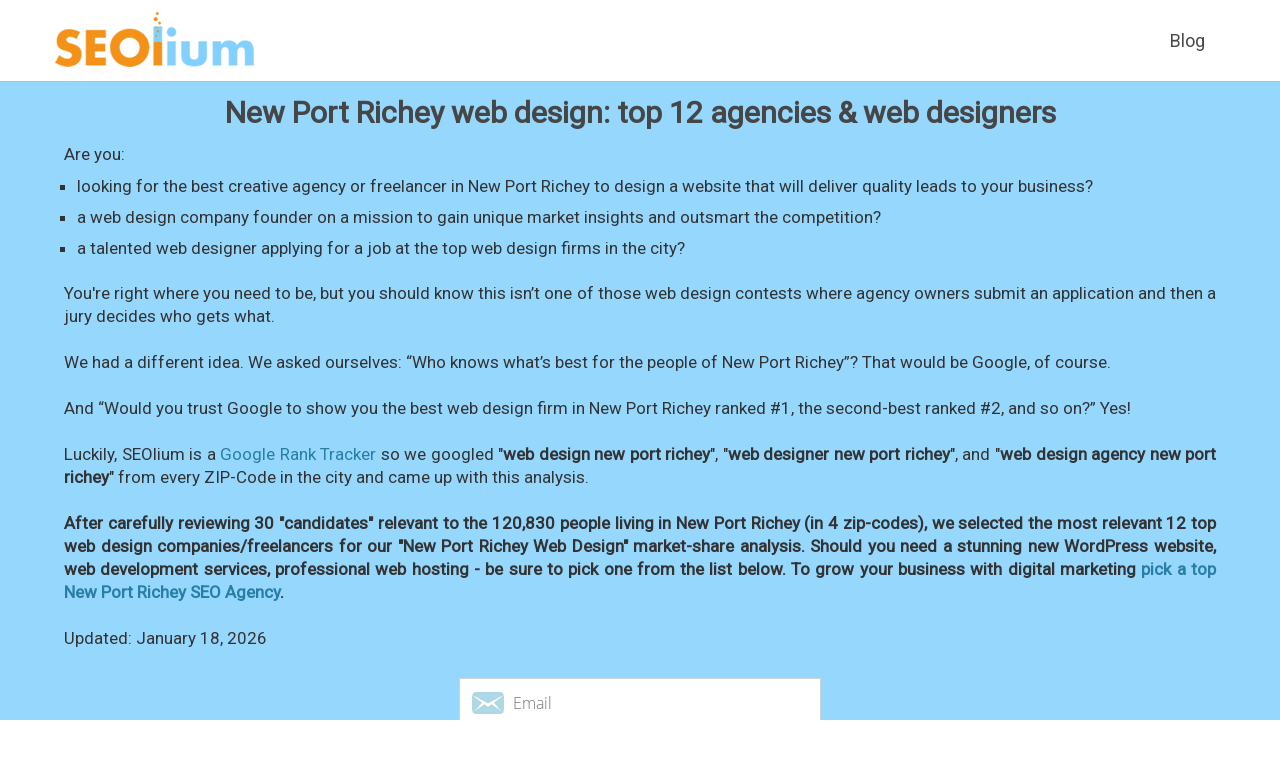

--- FILE ---
content_type: text/html; charset=UTF-8
request_url: https://www.seolium.com/blog/best-12-web-design-agencies-in-new-port-richey/
body_size: 19778
content:
<!DOCTYPE html PUBLIC "-//W3C//DTD XHTML 1.0 Transitional//EN" "http://www.w3.org/TR/xhtml1/DTD/xhtml1-transitional.dtd">
<html xmlns="http://www.w3.org/1999/xhtml">
<head>
<!-- Global site tag (gtag.js) - Google Analytics -->
<script async src="https://www.googletagmanager.com/gtag/js?id=UA-11804041-7"></script>
<script>
  window.dataLayer = window.dataLayer || [];
  function gtag(){dataLayer.push(arguments);}
  gtag('js', new Date());
  gtag('config', 'UA-11804041-7', {'custom_map': {'dimension1': 'UserEmail'}});
  gtag('event', 'SetEmail', {'UserEmail': 'GuestVisitor'});	
</script>
<style>
	#item .banner p {font-family: 'OS';}
	
@font-face {
  font-family: 'OS';
  font-style: normal;
  font-weight: bold;
  src: url(https://www.seolium.com/fonts/OpenSansHebrew-Bold.woff2) format('woff2');
  unicode-range: U+0000-00FF, U+0131, U+0152-0153, U+02BB-02BC, U+02C6, U+02DA, U+02DC, U+2000-206F, U+2074, U+20AC, U+2122, U+2191, U+2193, U+2212, U+2215, U+FEFF, U+FFFD;
}
@font-face {
  font-family: 'Roboto';
  font-style: normal;
  font-weight: 400;
  src: url(https://www.seolium.com/fonts/roboto.woff2) format('woff2');
  unicode-range: U+0000-00FF, U+0131, U+0152-0153, U+02BB-02BC, U+02C6, U+02DA, U+02DC, U+2000-206F, U+2074, U+20AC, U+2122, U+2191, U+2193, U+2212, U+2215, U+FEFF, U+FFFD;
}
</style>
<meta http-equiv="Content-Type" content="text/html; charset=utf-8" />
<meta name="referrer" content="unsafe-url"/>
<title>New Port Richey Web Design: Top 12 creative agencies/web designers</title>
<meta name="description" content="The best and most creative 12 web design agencies & web designers in New Port Richey that can help with a new WordPress website, web development, and web hosting." />
<link rel="canonical" href="https://www.seolium.com/blog/best-12-web-design-agencies-in-new-port-richey/" />
<meta property="og:type" content="website" />
<meta property="og:title" content="New Port Richey Web Design: Top 12 creative agencies/web designers" />
<meta property="og:description" content="The best and most creative 12 web design agencies & web designers in New Port Richey that can help with a new WordPress website, web development, and web hosting." />
<meta property="og:image" content="https://www.seolium.com/img/best/web-design-agencies/best-12-web-design-agencies-in-new-port-richey.png">
<meta property="og:image:width" content="1200" />
<meta property="og:image:height" content="630" />
<meta name="viewport" content="width=device-width, initial-scale=1, maximum-scale=1">
<link rel="stylesheet" href="https://www.seolium.com/css/bootstrap.min.css" type="text/css"/>
<link rel="stylesheet" href="https://www.seolium.com/css/newstyle.css" type="text/css" media="screen" />
<link rel="stylesheet" href="https://www.seolium.com/fonts/fonts.css" type="text/css">
<link rel="stylesheet" type="text/css" href="https://www.seolium.com/css/header.css">
<link rel="shortcut icon" type="image/x-icon" href="//seolium.com/favicon.ico">
<script type="text/javascript" src="https://www.seolium.com/js/jquery-2.1.4.min.js"></script>
<script type="text/javascript" src="https://www.seolium.com/js/all.js"></script>
<!-- Facebook Pixel Code -->
<script>
!function(f,b,e,v,n,t,s)
{if(f.fbq)return;n=f.fbq=function(){n.callMethod?
n.callMethod.apply(n,arguments):n.queue.push(arguments)};
if(!f._fbq)f._fbq=n;n.push=n;n.loaded=!0;n.version='2.0';
n.queue=[];t=b.createElement(e);t.async=!0;
t.src=v;s=b.getElementsByTagName(e)[0];
s.parentNode.insertBefore(t,s)}(window, document,'script',
'https://connect.facebook.net/en_US/fbevents.js');
fbq('init', '1920740531582977');
fbq('track', 'PageView');
</script>
<noscript><img height="1" width="1" style="display:none"
src="https://www.facebook.com/tr?id=1920740531582977&ev=PageView&noscript=1"
/></noscript>
<!-- End Facebook Pixel Code -->
<link rel='stylesheet' id='wp-block-library-css' href='https://www.seolium.com/wp-includes/css/dist/block-library/style.min.css?ver=6.2.1' type='text/css' media='all' />
<link rel='stylesheet' id='classic-theme-styles-css' href='https://www.seolium.com/wp-includes/css/classic-themes.min.css?ver=6.2.1' type='text/css' media='all' />
<style id='global-styles-inline-css' type='text/css'>
body{--wp--preset--color--black: #000000;--wp--preset--color--cyan-bluish-gray: #abb8c3;--wp--preset--color--white: #ffffff;--wp--preset--color--pale-pink: #f78da7;--wp--preset--color--vivid-red: #cf2e2e;--wp--preset--color--luminous-vivid-orange: #ff6900;--wp--preset--color--luminous-vivid-amber: #fcb900;--wp--preset--color--light-green-cyan: #7bdcb5;--wp--preset--color--vivid-green-cyan: #00d084;--wp--preset--color--pale-cyan-blue: #8ed1fc;--wp--preset--color--vivid-cyan-blue: #0693e3;--wp--preset--color--vivid-purple: #9b51e0;--wp--preset--gradient--vivid-cyan-blue-to-vivid-purple: linear-gradient(135deg,rgba(6,147,227,1) 0%,rgb(155,81,224) 100%);--wp--preset--gradient--light-green-cyan-to-vivid-green-cyan: linear-gradient(135deg,rgb(122,220,180) 0%,rgb(0,208,130) 100%);--wp--preset--gradient--luminous-vivid-amber-to-luminous-vivid-orange: linear-gradient(135deg,rgba(252,185,0,1) 0%,rgba(255,105,0,1) 100%);--wp--preset--gradient--luminous-vivid-orange-to-vivid-red: linear-gradient(135deg,rgba(255,105,0,1) 0%,rgb(207,46,46) 100%);--wp--preset--gradient--very-light-gray-to-cyan-bluish-gray: linear-gradient(135deg,rgb(238,238,238) 0%,rgb(169,184,195) 100%);--wp--preset--gradient--cool-to-warm-spectrum: linear-gradient(135deg,rgb(74,234,220) 0%,rgb(151,120,209) 20%,rgb(207,42,186) 40%,rgb(238,44,130) 60%,rgb(251,105,98) 80%,rgb(254,248,76) 100%);--wp--preset--gradient--blush-light-purple: linear-gradient(135deg,rgb(255,206,236) 0%,rgb(152,150,240) 100%);--wp--preset--gradient--blush-bordeaux: linear-gradient(135deg,rgb(254,205,165) 0%,rgb(254,45,45) 50%,rgb(107,0,62) 100%);--wp--preset--gradient--luminous-dusk: linear-gradient(135deg,rgb(255,203,112) 0%,rgb(199,81,192) 50%,rgb(65,88,208) 100%);--wp--preset--gradient--pale-ocean: linear-gradient(135deg,rgb(255,245,203) 0%,rgb(182,227,212) 50%,rgb(51,167,181) 100%);--wp--preset--gradient--electric-grass: linear-gradient(135deg,rgb(202,248,128) 0%,rgb(113,206,126) 100%);--wp--preset--gradient--midnight: linear-gradient(135deg,rgb(2,3,129) 0%,rgb(40,116,252) 100%);--wp--preset--duotone--dark-grayscale: url('#wp-duotone-dark-grayscale');--wp--preset--duotone--grayscale: url('#wp-duotone-grayscale');--wp--preset--duotone--purple-yellow: url('#wp-duotone-purple-yellow');--wp--preset--duotone--blue-red: url('#wp-duotone-blue-red');--wp--preset--duotone--midnight: url('#wp-duotone-midnight');--wp--preset--duotone--magenta-yellow: url('#wp-duotone-magenta-yellow');--wp--preset--duotone--purple-green: url('#wp-duotone-purple-green');--wp--preset--duotone--blue-orange: url('#wp-duotone-blue-orange');--wp--preset--font-size--small: 13px;--wp--preset--font-size--medium: 20px;--wp--preset--font-size--large: 36px;--wp--preset--font-size--x-large: 42px;--wp--preset--spacing--20: 0.44rem;--wp--preset--spacing--30: 0.67rem;--wp--preset--spacing--40: 1rem;--wp--preset--spacing--50: 1.5rem;--wp--preset--spacing--60: 2.25rem;--wp--preset--spacing--70: 3.38rem;--wp--preset--spacing--80: 5.06rem;--wp--preset--shadow--natural: 6px 6px 9px rgba(0, 0, 0, 0.2);--wp--preset--shadow--deep: 12px 12px 50px rgba(0, 0, 0, 0.4);--wp--preset--shadow--sharp: 6px 6px 0px rgba(0, 0, 0, 0.2);--wp--preset--shadow--outlined: 6px 6px 0px -3px rgba(255, 255, 255, 1), 6px 6px rgba(0, 0, 0, 1);--wp--preset--shadow--crisp: 6px 6px 0px rgba(0, 0, 0, 1);}:where(.is-layout-flex){gap: 0.5em;}body .is-layout-flow > .alignleft{float: left;margin-inline-start: 0;margin-inline-end: 2em;}body .is-layout-flow > .alignright{float: right;margin-inline-start: 2em;margin-inline-end: 0;}body .is-layout-flow > .aligncenter{margin-left: auto !important;margin-right: auto !important;}body .is-layout-constrained > .alignleft{float: left;margin-inline-start: 0;margin-inline-end: 2em;}body .is-layout-constrained > .alignright{float: right;margin-inline-start: 2em;margin-inline-end: 0;}body .is-layout-constrained > .aligncenter{margin-left: auto !important;margin-right: auto !important;}body .is-layout-constrained > :where(:not(.alignleft):not(.alignright):not(.alignfull)){max-width: var(--wp--style--global--content-size);margin-left: auto !important;margin-right: auto !important;}body .is-layout-constrained > .alignwide{max-width: var(--wp--style--global--wide-size);}body .is-layout-flex{display: flex;}body .is-layout-flex{flex-wrap: wrap;align-items: center;}body .is-layout-flex > *{margin: 0;}:where(.wp-block-columns.is-layout-flex){gap: 2em;}.has-black-color{color: var(--wp--preset--color--black) !important;}.has-cyan-bluish-gray-color{color: var(--wp--preset--color--cyan-bluish-gray) !important;}.has-white-color{color: var(--wp--preset--color--white) !important;}.has-pale-pink-color{color: var(--wp--preset--color--pale-pink) !important;}.has-vivid-red-color{color: var(--wp--preset--color--vivid-red) !important;}.has-luminous-vivid-orange-color{color: var(--wp--preset--color--luminous-vivid-orange) !important;}.has-luminous-vivid-amber-color{color: var(--wp--preset--color--luminous-vivid-amber) !important;}.has-light-green-cyan-color{color: var(--wp--preset--color--light-green-cyan) !important;}.has-vivid-green-cyan-color{color: var(--wp--preset--color--vivid-green-cyan) !important;}.has-pale-cyan-blue-color{color: var(--wp--preset--color--pale-cyan-blue) !important;}.has-vivid-cyan-blue-color{color: var(--wp--preset--color--vivid-cyan-blue) !important;}.has-vivid-purple-color{color: var(--wp--preset--color--vivid-purple) !important;}.has-black-background-color{background-color: var(--wp--preset--color--black) !important;}.has-cyan-bluish-gray-background-color{background-color: var(--wp--preset--color--cyan-bluish-gray) !important;}.has-white-background-color{background-color: var(--wp--preset--color--white) !important;}.has-pale-pink-background-color{background-color: var(--wp--preset--color--pale-pink) !important;}.has-vivid-red-background-color{background-color: var(--wp--preset--color--vivid-red) !important;}.has-luminous-vivid-orange-background-color{background-color: var(--wp--preset--color--luminous-vivid-orange) !important;}.has-luminous-vivid-amber-background-color{background-color: var(--wp--preset--color--luminous-vivid-amber) !important;}.has-light-green-cyan-background-color{background-color: var(--wp--preset--color--light-green-cyan) !important;}.has-vivid-green-cyan-background-color{background-color: var(--wp--preset--color--vivid-green-cyan) !important;}.has-pale-cyan-blue-background-color{background-color: var(--wp--preset--color--pale-cyan-blue) !important;}.has-vivid-cyan-blue-background-color{background-color: var(--wp--preset--color--vivid-cyan-blue) !important;}.has-vivid-purple-background-color{background-color: var(--wp--preset--color--vivid-purple) !important;}.has-black-border-color{border-color: var(--wp--preset--color--black) !important;}.has-cyan-bluish-gray-border-color{border-color: var(--wp--preset--color--cyan-bluish-gray) !important;}.has-white-border-color{border-color: var(--wp--preset--color--white) !important;}.has-pale-pink-border-color{border-color: var(--wp--preset--color--pale-pink) !important;}.has-vivid-red-border-color{border-color: var(--wp--preset--color--vivid-red) !important;}.has-luminous-vivid-orange-border-color{border-color: var(--wp--preset--color--luminous-vivid-orange) !important;}.has-luminous-vivid-amber-border-color{border-color: var(--wp--preset--color--luminous-vivid-amber) !important;}.has-light-green-cyan-border-color{border-color: var(--wp--preset--color--light-green-cyan) !important;}.has-vivid-green-cyan-border-color{border-color: var(--wp--preset--color--vivid-green-cyan) !important;}.has-pale-cyan-blue-border-color{border-color: var(--wp--preset--color--pale-cyan-blue) !important;}.has-vivid-cyan-blue-border-color{border-color: var(--wp--preset--color--vivid-cyan-blue) !important;}.has-vivid-purple-border-color{border-color: var(--wp--preset--color--vivid-purple) !important;}.has-vivid-cyan-blue-to-vivid-purple-gradient-background{background: var(--wp--preset--gradient--vivid-cyan-blue-to-vivid-purple) !important;}.has-light-green-cyan-to-vivid-green-cyan-gradient-background{background: var(--wp--preset--gradient--light-green-cyan-to-vivid-green-cyan) !important;}.has-luminous-vivid-amber-to-luminous-vivid-orange-gradient-background{background: var(--wp--preset--gradient--luminous-vivid-amber-to-luminous-vivid-orange) !important;}.has-luminous-vivid-orange-to-vivid-red-gradient-background{background: var(--wp--preset--gradient--luminous-vivid-orange-to-vivid-red) !important;}.has-very-light-gray-to-cyan-bluish-gray-gradient-background{background: var(--wp--preset--gradient--very-light-gray-to-cyan-bluish-gray) !important;}.has-cool-to-warm-spectrum-gradient-background{background: var(--wp--preset--gradient--cool-to-warm-spectrum) !important;}.has-blush-light-purple-gradient-background{background: var(--wp--preset--gradient--blush-light-purple) !important;}.has-blush-bordeaux-gradient-background{background: var(--wp--preset--gradient--blush-bordeaux) !important;}.has-luminous-dusk-gradient-background{background: var(--wp--preset--gradient--luminous-dusk) !important;}.has-pale-ocean-gradient-background{background: var(--wp--preset--gradient--pale-ocean) !important;}.has-electric-grass-gradient-background{background: var(--wp--preset--gradient--electric-grass) !important;}.has-midnight-gradient-background{background: var(--wp--preset--gradient--midnight) !important;}.has-small-font-size{font-size: var(--wp--preset--font-size--small) !important;}.has-medium-font-size{font-size: var(--wp--preset--font-size--medium) !important;}.has-large-font-size{font-size: var(--wp--preset--font-size--large) !important;}.has-x-large-font-size{font-size: var(--wp--preset--font-size--x-large) !important;}
.wp-block-navigation a:where(:not(.wp-element-button)){color: inherit;}
:where(.wp-block-columns.is-layout-flex){gap: 2em;}
.wp-block-pullquote{font-size: 1.5em;line-height: 1.6;}
</style>
<link rel='stylesheet' id='contact-form-7-css' href='https://www.seolium.com/wp-content/plugins/contact-form-7/includes/css/styles.css?ver=5.7.6' type='text/css' media='all' />
</head>
<body>
 <!--Main Container-->
 <div class="maincontainer">
 				
 	<div class="header">
    	<div class="hwrap cf">
        	<div class="logo"><a href="/"><img alt="" src="https://www.seolium.com/img/newlogo.png" /></a></div>
            <div class="hright cf">
            	<div class="hmenu">
                	<ul>
                        <li><a href="https://www.seolium.com/blog/">Blog</a></li>
                    </ul>
                    <div class="clr"></div>
                </div>
			</div>
        </div>
    </div><link rel="stylesheet" href="https://www.seolium.com/wp-content/themes/SEOlium/style.css">
<link rel="stylesheet" href="https://fonts.googleapis.com/css?family=Roboto">
<link rel="stylesheet" href="https://cdn.datatables.net/1.10.22/css/jquery.dataTables.min.css">
<link rel="stylesheet" href="https://www.seolium.com/css/landing.css">
<link rel="stylesheet" href="https://www.seolium.com/css/newstyle.css">
<link rel="stylesheet" href="https://cdn.jsdelivr.net/npm/malihu-custom-scrollbar-plugin@3.1.5/jquery.mCustomScrollbar.css" />
<style>
	.seoliumScrollbar .mCustomScrollBox {transform:rotateX(180deg);}
	.seoliumScrollbar .mCSB_container {transform:rotateX(180deg);}
	.seoliumScrollbar .mCS-light-thick.mCSB_scrollTools .mCSB_dragger .mCSB_dragger_bar, .seoliumScrollbar .mCS-dark-thick.mCSB_scrollTools .mCSB_dragger .mCSB_dragger_bar {background-color:#f3922d;}
	.seoliumScrollbar .mCS-light-thick.mCSB_scrollTools .mCSB_buttonLeft {border-radius:8px;width:16px;background-color:orange;background-position:-23px -40px;opacity:1;}
	.seoliumScrollbar .mCS-light-thick.mCSB_scrollTools .mCSB_buttonRight {border-radius:8px;width:16px;background-color:orange;background-position:-21px -56px;opacity:1;}
	.seoliumScrollbar .mCS-light-thick.mCSB_scrollTools .mCSB_draggerRail, .seoliumScrollbar .mCS-dark-thick.mCSB_scrollTools .mCSB_draggerRail {background-color:gainsboro;}
</style><style>
	.walloftext .grayyellowsquare {margin-left:35px;margin-right:35px;margin-top:0;border-left:5px solid #fb9f5d;background-color:#dfe3e4;padding:15px 30px;text-align:left;font-size:17px;}
	.walloftext .grayyellowsquare li {list-style-position: inside; padding-left: 20px;}
	
	@media only screen and (max-width: 1200px) {
		.walloftext .grayyellowsquare {margin:0;}
	}	
	
	@media only screen and (max-width: 375px) {
		.walloftext .grayyellowsquare {padding:10px 10px;}
	}	
</style><style>
	.fw {width:1200px;}
	.walloftext {font-size: 17px;width: 1200px;margin: auto;background-color: #f6f6f6;padding: 10px 20px;color:rgb(51,51,51);}	
	.yellowstrap {background: #f7da4f;font-size: calc(14px + 0.2vw);width: fit-content;margin-top: 15px;margin-bottom: 3px;padding: 0 5px;}
	.wolke {background:url(https://www.seolium.com/img/features-bg.jpg);background-size:cover;}
	.title1 {padding:10px 2%;}
	.ttitle2 {font-size: calc(16px + 0.2vw);margin-top: 0;margin-bottom: 0;padding-right: 20px;}
	.ttitle2wrapper {margin: 10px 0;}
	.chooseArea {text-align:center;}
	.chooseAreaTitle {font-size: calc(14px + 0.2vw);color:rgb(51,51,51);padding-bottom:20px;}
	#packageArea, .blueDiv {background-color:#ebf8fe;border:1px solid #bae6fd;padding:20px 50px;border-radius:15px;margin:10px auto;width:1200px;}
    #packageArea .dropdown {float:none;overflow:visible;display:inline-block !important;margin: 0 20px;}
	#packageArea .dropdown-menu {overflow-y:scroll;max-height:500px;width:220px;background-color:lightyellow;}
	#packageArea .dropdown-menu>li>a:hover {background-color:#bbbb3c;color:white;}
	#packageArea .seoliumButton {width:220px; padding:10px 0;margin-bottom:10px;background-color:#f7931e;color:white;border:none;font-weight:bold;font-size:15px;}
	#packageArea .seoliumButton:hover,.seoliumButton:active,.seoliumButton:focus {background-color:#de841c;color:white;outline:none;border:none;}
	table.dataTable.besttable {color:rgb(51,51,51);}
	table.dataTable#besttable thead th:first-child {padding:10px 0;}
    table.dataTable#bestinusa tbody td:first-child {padding:8px 0;}
	table.dataTable.besttable tbody td:nth-child(2) {word-break: break-all; min-width: 150px;}
	table.dataTable.besttable thead th { padding: 10px 5px;}
    table.dataTable.besttable thead .sorting, table.dataTable.besttable thead .sorting_desc, table.dataTable.besttable thead .sorting_asc{background-image:none;}
	.rankCheckerPopover {height: 18px;width: 18px;background-color: #f2ce8d;border-radius: 50%;color: #fff;border: none;font-size: 18px;padding-left: 0;line-height: 18px;margin-left: 0;}
	.popover {opacity:1;padding:10px;color:rgb(51,51,51);width:400px;max-width:400px;}
	.popover .popover-title {background-color: #EEF5F9;border-bottom: none;font-weight: 400;font-size: 16px;padding: 15px 10px;}
	.tabletip {font-size:12px;color:rgb(51,51,51);}
	tbody > tr > td > img {vertical-align:middle;}
	#item .tryforfreewrapper .bansub input {background-color:#f7931e;}
	#item .tryforfreewrapper .bansub input:hover {background-color:#de841c;}
	#item p {padding-left:2%;padding-right:2%;}
	.theader {margin-bottom:20px;}
	.theader .tryforfreewrapper {padding:5px;}
	#bestinusa tr:first-child th:nth-child(2) {padding-left:36px;}
	
	@media only screen and (max-width: 1200px) {
		.fw {width:100%;}
   		#packageArea, .blueDiv {width:calc(100% - 10px);padding:5px;margin:10px 5px;}
		.chooseArea {padding-top:5px;}
		.walloftext {width:100%;padding:10px;}
		#bestinusawrapper {display:inline-block;max-width:100%;overflow-x:scroll;}
	}
	
	@media only screen and (max-width: 800px) {
		.ttitle2 {width:auto;}
	}
	
	@media only screen and (max-width: 768px) {
		.popover {width:auto;max-width:80%;}
		.tabletip {position:static;}
		#bestinusa tbody {font-size:calc(10px + 0.6vw);}
	}
	
	@media only screen and (max-width: 425px) {	
		#packageArea .dropdown {width:100%;margin:0;}
		#packageArea .dropdown .seoliumButton {width:100%;}

	}
		
	@media only screen and (max-width: 375px) {
		.walloftext .grayyellowsquare ul {margin:15px;}
		.walloftext .grayyellowsquare li {margin-top:15px !important;}
	}
}
</style><script src="https://cdn.datatables.net/1.10.22/js/jquery.dataTables.min.js"></script>
<script src="//cdn.datatables.net/plug-ins/1.10.21/sorting/any-number.js"></script>	
<script src="https://cdnjs.cloudflare.com/ajax/libs/popper.js/1.14.7/umd/popper.min.js"></script>
<script src="https://stackpath.bootstrapcdn.com/bootstrap/4.3.1/js/bootstrap.min.js"></script>
<script src="https://cdn.jsdelivr.net/npm/malihu-custom-scrollbar-plugin@3.1.5/jquery.mCustomScrollbar.concat.min.js"></script>
<div id="item">
<div class="theaderwrapper">
<div class="theader fw">
<div class="title1"><center>New Port Richey web design: top 12 agencies & web designers</center></div>
<p style="font-size: 17px;">Are you:</p>
<ul style="font-size: 17px; margin-left:37px;">
	<li>looking for the best creative agency or freelancer in New Port Richey to design a website that will deliver quality leads to your business?</li>
	<li>a web design company founder on a mission to gain unique market insights and outsmart the competition?</li>
	<li>a talented web designer applying for a job at the top web design firms in the city?</li>
</ul>
<p style="font-size: 17px;"><br>You're right where you need to be, but you should know this isn’t one of those web design contests where agency owners submit an application and then a jury decides who gets what.<br><br>We had a different idea. We asked ourselves: “Who knows what’s best for the people of New Port Richey”? That would be Google, of course.<br><br>And “Would you trust Google to show you the best web design firm in New Port Richey ranked #1, the second-best ranked #2, and so on?” Yes!<br><br>Luckily, SEOlium is a <a title="Only the best Google rank tracking tool!" href="https://www.seolium.com/">Google Rank Tracker</a> so we googled "<b>web design new port richey</b>", "<b>web designer new port richey</b>", and "<b>web design agency new port richey</b>" from every ZIP-Code in the city and came up with this analysis.<br><br><b>After carefully reviewing 30 "candidates" relevant to the 120,830 people living in New Port Richey (in
4 zip-codes), we selected the most relevant 12 top web design companies/freelancers for our "New Port Richey Web Design" market-share analysis. Should you need a stunning new WordPress website, web development services, professional web hosting - be sure to pick one from the list below. To grow your business with digital marketing <a href="https://www.seolium.com/blog/best-
3-seo-agencies-in-
new-port-richey/">pick a top 
New Port Richey SEO Agency</a>.</b>
 <br><br>Updated: January 18, 2026<br>
<br>
<div class='tryforfreewrapper'>
<style>
	.tryforfree {background-color:transparent;margin-top:0;width:377px;margin-left:auto;margin-right:auto;}
	.tryforfree .bansub {margin-top:20px;width:100%;float:none;position:relative;}
	.tryforfree .bansub .ajax-loader {position:absolute;right:-24px;margin:0;}
	.tryforfree .bansub {margin-top:7px;}
	.tryforfree .bansub .tryforfreeemailbutton {padding:5px;border:none;font-size:20px;display:inline-block;}
	.tryforfree .banfield {padding-bottom:0;width: 100%;float: none;}
	.tryforfree .banfield .tryforfreeemail {color:black;border:1px solid lightgray;outline:none;background:url(https://www.seolium.com/img/blueemail.png) no-repeat 12px center white;}
	.wpcf7 form.sent .wpcf7-response-output {padding:0;margin-top:10px;text-align:center;}
	.wpcf7 .ajax-loader {display:inline;}
	
	@media only screen and (max-width: 425px) {
		.tryforfree {width:100%;}
	}
</style>
<div class="wpcf7 no-js" id="wpcf7-f12239-o1" lang="en-US" dir="ltr">
<div class="screen-reader-response"><p role="status" aria-live="polite" aria-atomic="true"></p> <ul></ul></div>
<form action="/blog/best-12-web-design-agencies-in-new-port-richey/#wpcf7-f12239-o1" method="post" class="wpcf7-form init" aria-label="Contact form" novalidate="novalidate" data-status="init">
<div style="display: none;">
<input type="hidden" name="_wpcf7" value="12239" />
<input type="hidden" name="_wpcf7_version" value="5.7.6" />
<input type="hidden" name="_wpcf7_locale" value="en_US" />
<input type="hidden" name="_wpcf7_unit_tag" value="wpcf7-f12239-o1" />
<input type="hidden" name="_wpcf7_container_post" value="0" />
<input type="hidden" name="_wpcf7_posted_data_hash" value="" />
</div>
<div class="tryforfree">
	<div class="banfield">
		<p><span class="wpcf7-form-control-wrap" data-name="your-email"><input size="40" class="wpcf7-form-control wpcf7-text wpcf7-email wpcf7-validates-as-required wpcf7-validates-as-email tryforfreeemail" aria-required="true" aria-invalid="false" placeholder="Email" value="" type="email" name="your-email" /></span>
		</p>
	</div>
	<div class="bansub">
		<p><input class="wpcf7-form-control has-spinner wpcf7-submit tryforfreeemailbutton" type="submit" value="Send Me Updates on This Study" />
		</p>
	</div>
</div><p style="display: none !important;"><label>&#916;<textarea name="_wpcf7_ak_hp_textarea" cols="45" rows="8" maxlength="100"></textarea></label><input type="hidden" id="ak_js_1" name="_wpcf7_ak_js" value="145"/><script>document.getElementById( "ak_js_1" ).setAttribute( "value", ( new Date() ).getTime() );</script></p><div class="wpcf7-response-output" aria-hidden="true"></div>
</form>
</div>
</div>	
</p>
</div>
<div class="tsubheaderwrapper">
<div class="fw">
<div class="tsubheader"><a href="https://www.seolium.com/">Home</a>
<span class="tsubheaderarrow"> → </span>
<a href="https://www.seolium.com/blog/">Blog</a>
<span class="tsubheaderarrow"> → </span>
<span class="tsubheadercurrent">Top 12 web design firms & web designers in New Port Richey</span></div>
</div>
</div>
</div>
<div id="packageArea" class="blueDiv">
    <div class="chooseArea">
		<div class="chooseAreaTitle">
			Changed your mind?
		</div>
		<div class="dropdown seoliumDropdown locationWidth">
			<button class="btn btn-default dropdown-toggle seoliumButton" id="stateMenu" type="button" data-toggle="dropdown" aria-haspopup="true" aria-expanded="true">
				<span class="dropdownValue">
					State
				</span>
				<span class="caret">
				</span>
			</button>
			<ul class="dropdown-menu" aria-labelledby="stateMenu" id="stateList">
				<li><a href='https://www.seolium.com/blog/best-147-web-design-agencies-in-usa/'>United States</a></li><li><a href='https://www.seolium.com/blog/best-133-web-design-agencies-in-alabama/'>Alabama</a></li><li><a href='https://www.seolium.com/blog/best-102-web-design-agencies-in-alaska/'>Alaska</a></li><li><a href='https://www.seolium.com/blog/best-133-web-design-agencies-in-arizona/'>Arizona</a></li><li><a href='https://www.seolium.com/blog/best-133-web-design-agencies-in-arkansas/'>Arkansas</a></li><li><a href='https://www.seolium.com/blog/best-133-web-design-agencies-in-california/'>California</a></li><li><a href='https://www.seolium.com/blog/best-133-web-design-agencies-in-colorado/'>Colorado</a></li><li><a href='https://www.seolium.com/blog/best-133-web-design-agencies-in-connecticut/'>Connecticut</a></li><li><a href='https://www.seolium.com/blog/best-112-web-design-agencies-in-delaware/'>Delaware</a></li><li><a href='https://www.seolium.com/blog/best-133-web-design-agencies-in-florida/'>Florida</a></li><li><a href='https://www.seolium.com/blog/best-133-web-design-agencies-in-georgia/'>Georgia</a></li><li><a href='https://www.seolium.com/blog/best-83-web-design-agencies-in-hawaii/'>Hawaii</a></li><li><a href='https://www.seolium.com/blog/best-133-web-design-agencies-in-idaho/'>Idaho</a></li><li><a href='https://www.seolium.com/blog/best-133-web-design-agencies-in-illinois/'>Illinois</a></li><li><a href='https://www.seolium.com/blog/best-133-web-design-agencies-in-indiana/'>Indiana</a></li><li><a href='https://www.seolium.com/blog/best-133-web-design-agencies-in-iowa/'>Iowa</a></li><li><a href='https://www.seolium.com/blog/best-133-web-design-agencies-in-kansas/'>Kansas</a></li><li><a href='https://www.seolium.com/blog/best-133-web-design-agencies-in-kentucky/'>Kentucky</a></li><li><a href='https://www.seolium.com/blog/best-133-web-design-agencies-in-louisiana/'>Louisiana</a></li><li><a href='https://www.seolium.com/blog/best-133-web-design-agencies-in-maine/'>Maine</a></li><li><a href='https://www.seolium.com/blog/best-133-web-design-agencies-in-maryland/'>Maryland</a></li><li><a href='https://www.seolium.com/blog/best-133-web-design-agencies-in-massachusetts/'>Massachusetts</a></li><li><a href='https://www.seolium.com/blog/best-133-web-design-agencies-in-michigan/'>Michigan</a></li><li><a href='https://www.seolium.com/blog/best-133-web-design-agencies-in-minnesota/'>Minnesota</a></li><li><a href='https://www.seolium.com/blog/best-133-web-design-agencies-in-mississippi/'>Mississippi</a></li><li><a href='https://www.seolium.com/blog/best-133-web-design-agencies-in-missouri/'>Missouri</a></li><li><a href='https://www.seolium.com/blog/best-133-web-design-agencies-in-montana/'>Montana</a></li><li><a href='https://www.seolium.com/blog/best-133-web-design-agencies-in-nebraska/'>Nebraska</a></li><li><a href='https://www.seolium.com/blog/best-78-web-design-agencies-in-nevada/'>Nevada</a></li><li><a href='https://www.seolium.com/blog/best-133-web-design-agencies-in-new-hampshire/'>New Hampshire</a></li><li><a href='https://www.seolium.com/blog/best-133-web-design-agencies-in-new-jersey/'>New Jersey</a></li><li><a href='https://www.seolium.com/blog/best-133-web-design-agencies-in-new-mexico/'>New Mexico</a></li><li><a href='https://www.seolium.com/blog/best-133-web-design-agencies-in-new-york/'>New York</a></li><li><a href='https://www.seolium.com/blog/best-133-web-design-agencies-in-north-carolina/'>North Carolina</a></li><li><a href='https://www.seolium.com/blog/best-133-web-design-agencies-in-north-dakota/'>North Dakota</a></li><li><a href='https://www.seolium.com/blog/best-133-web-design-agencies-in-ohio/'>Ohio</a></li><li><a href='https://www.seolium.com/blog/best-133-web-design-agencies-in-oklahoma/'>Oklahoma</a></li><li><a href='https://www.seolium.com/blog/best-133-web-design-agencies-in-oregon/'>Oregon</a></li><li><a href='https://www.seolium.com/blog/best-133-web-design-agencies-in-pennsylvania/'>Pennsylvania</a></li><li><a href='https://www.seolium.com/blog/best-133-web-design-agencies-in-rhode-island/'>Rhode Island</a></li><li><a href='https://www.seolium.com/blog/best-133-web-design-agencies-in-south-carolina/'>South Carolina</a></li><li><a href='https://www.seolium.com/blog/best-133-web-design-agencies-in-south-dakota/'>South Dakota</a></li><li><a href='https://www.seolium.com/blog/best-133-web-design-agencies-in-tennessee/'>Tennessee</a></li><li><a href='https://www.seolium.com/blog/best-133-web-design-agencies-in-texas/'>Texas</a></li><li><a href='https://www.seolium.com/blog/best-133-web-design-agencies-in-utah/'>Utah</a></li><li><a href='https://www.seolium.com/blog/best-133-web-design-agencies-in-vermont/'>Vermont</a></li><li><a href='https://www.seolium.com/blog/best-133-web-design-agencies-in-virginia/'>Virginia</a></li><li><a href='https://www.seolium.com/blog/best-133-web-design-agencies-in-washington/'>Washington</a></li><li><a href='https://www.seolium.com/blog/best-133-web-design-agencies-in-west-virginia/'>West Virginia</a></li><li><a href='https://www.seolium.com/blog/best-133-web-design-agencies-in-wisconsin/'>Wisconsin</a></li><li><a href='https://www.seolium.com/blog/best-133-web-design-agencies-in-wyoming/'>Wyoming</a></li>		</ul>
        </div>
        <div class="dropdown seoliumDropdown locationWidth">
			<button class="btn btn-default dropdown-toggle seoliumButton" id="cityMenu" type="button" data-toggle="dropdown" aria-haspopup="true" aria-expanded="true">
				<span class="dropdownValue">
					City
				</span>
				<span class="caret">
				</span>
			</button>
            <ul class="dropdown-menu" aria-labelledby="cityMenu" id="cityList">
				<li><a href='https://www.seolium.com/blog/best-13-web-design-agencies-in-abilene/'>Abilene</a></li><li><a href='https://www.seolium.com/blog/best-9-web-design-agencies-in-acworth/'>Acworth</a></li><li><a href='https://www.seolium.com/blog/best-13-web-design-agencies-in-akron/'>Akron</a></li><li><a href='https://www.seolium.com/blog/best-10-web-design-agencies-in-albany/'>Albany</a></li><li><a href='https://www.seolium.com/blog/best-14-web-design-agencies-in-albuquerque/'>Albuquerque</a></li><li><a href='https://www.seolium.com/blog/best-13-web-design-agencies-in-alexandria/'>Alexandria</a></li><li><a href='https://www.seolium.com/blog/best-13-web-design-agencies-in-allen/'>Allen</a></li><li><a href='https://www.seolium.com/blog/best-12-web-design-agencies-in-allentown/'>Allentown</a></li><li><a href='https://www.seolium.com/blog/best-9-web-design-agencies-in-alpharetta/'>Alpharetta</a></li><li><a href='https://www.seolium.com/blog/best-12-web-design-agencies-in-amarillo/'>Amarillo</a></li><li><a href='https://www.seolium.com/blog/best-13-web-design-agencies-in-anaheim/'>Anaheim</a></li><li><a href='https://www.seolium.com/blog/best-13-web-design-agencies-in-anchorage/'>Anchorage</a></li><li><a href='https://www.seolium.com/blog/best-5-web-design-agencies-in-anderson/'>Anderson</a></li><li><a href='https://www.seolium.com/blog/best-11-web-design-agencies-in-ann-arbor/'>Ann Arbor</a></li><li><a href='https://www.seolium.com/blog/best-13-web-design-agencies-in-annapolis/'>Annapolis</a></li><li><a href='https://www.seolium.com/blog/best-6-web-design-agencies-in-antioch/'>Antioch</a></li><li><a href='https://www.seolium.com/blog/best-5-web-design-agencies-in-apopka/'>Apopka</a></li><li><a href='https://www.seolium.com/blog/best-13-web-design-agencies-in-appleton/'>Appleton</a></li><li><a href='https://www.seolium.com/blog/best-21-web-design-agencies-in-arlington/'>Arlington</a></li><li><a href='https://www.seolium.com/blog/best-10-web-design-agencies-in-arvada/'>Arvada</a></li><li><a href='https://www.seolium.com/blog/best-9-web-design-agencies-in-ashburn/'>Ashburn</a></li><li><a href='https://www.seolium.com/blog/best-17-web-design-agencies-in-asheville/'>Asheville</a></li><li><a href='https://www.seolium.com/blog/best-6-web-design-agencies-in-astoria/'>Astoria</a></li><li><a href='https://www.seolium.com/blog/best-11-web-design-agencies-in-athens/'>Athens</a></li><li><a href='https://www.seolium.com/blog/best-19-web-design-agencies-in-atlanta/'>Atlanta</a></li><li><a href='https://www.seolium.com/blog/best-12-web-design-agencies-in-auburn/'>Auburn</a></li><li><a href='https://www.seolium.com/blog/best-8-web-design-agencies-in-augusta/'>Augusta</a></li><li><a href='https://www.seolium.com/blog/best-12-web-design-agencies-in-aurora/'>Aurora</a></li><li><a href='https://www.seolium.com/blog/best-18-web-design-agencies-in-austin/'>Austin</a></li><li><a href='https://www.seolium.com/blog/best-13-web-design-agencies-in-bakersfield/'>Bakersfield</a></li><li><a href='https://www.seolium.com/blog/best-8-web-design-agencies-in-ballwin/'>Ballwin</a></li><li><a href='https://www.seolium.com/blog/best-14-web-design-agencies-in-baltimore/'>Baltimore</a></li><li><a href='https://www.seolium.com/blog/best-14-web-design-agencies-in-baton-rouge/'>Baton Rouge</a></li><li><a href='https://www.seolium.com/blog/best-7-web-design-agencies-in-baytown/'>Baytown</a></li><li><a href='https://www.seolium.com/blog/best-10-web-design-agencies-in-beaumont/'>Beaumont</a></li><li><a href='https://www.seolium.com/blog/best-10-web-design-agencies-in-beaverton/'>Beaverton</a></li><li><a href='https://www.seolium.com/blog/best-5-web-design-agencies-in-bell-gardens/'>Bell Gardens</a></li><li><a href='https://www.seolium.com/blog/best-7-web-design-agencies-in-belleville/'>Belleville</a></li><li><a href='https://www.seolium.com/blog/best-8-web-design-agencies-in-bellevue/'>Bellevue</a></li><li><a href='https://www.seolium.com/blog/best-15-web-design-agencies-in-bellingham/'>Bellingham</a></li><li><a href='https://www.seolium.com/blog/best-12-web-design-agencies-in-bend/'>Bend</a></li><li><a href='https://www.seolium.com/blog/best-10-web-design-agencies-in-berkeley/'>Berkeley</a></li><li><a href='https://www.seolium.com/blog/best-12-web-design-agencies-in-bethlehem/'>Bethlehem</a></li><li><a href='https://www.seolium.com/blog/best-8-web-design-agencies-in-billings/'>Billings</a></li><li><a href='https://www.seolium.com/blog/best-9-web-design-agencies-in-birmingham/'>Birmingham</a></li><li><a href='https://www.seolium.com/blog/best-10-web-design-agencies-in-bloomington/'>Bloomington</a></li><li><a href='https://www.seolium.com/blog/best-16-web-design-agencies-in-boca-raton/'>Boca Raton</a></li><li><a href='https://www.seolium.com/blog/best-15-web-design-agencies-in-boise/'>Boise</a></li><li><a href='https://www.seolium.com/blog/best-18-web-design-agencies-in-boston/'>Boston</a></li><li><a href='https://www.seolium.com/blog/best-11-web-design-agencies-in-bothell/'>Bothell</a></li><li><a href='https://www.seolium.com/blog/best-9-web-design-agencies-in-boulder/'>Boulder</a></li><li><a href='https://www.seolium.com/blog/best-7-web-design-agencies-in-bowie/'>Bowie</a></li><li><a href='https://www.seolium.com/blog/best-10-web-design-agencies-in-bowling-green/'>Bowling Green</a></li><li><a href='https://www.seolium.com/blog/best-12-web-design-agencies-in-boynton-beach/'>Boynton Beach</a></li><li><a href='https://www.seolium.com/blog/best-12-web-design-agencies-in-bradenton/'>Bradenton</a></li><li><a href='https://www.seolium.com/blog/best-8-web-design-agencies-in-bridgeport/'>Bridgeport</a></li><li><a href='https://www.seolium.com/blog/best-3-web-design-agencies-in-brockton/'>Brockton</a></li><li><a href='https://www.seolium.com/blog/best-9-web-design-agencies-in-broken-arrow/'>Broken Arrow</a></li><li><a href='https://www.seolium.com/blog/best-15-web-design-agencies-in-bronx/'>Bronx</a></li><li><a href='https://www.seolium.com/blog/best-13-web-design-agencies-in-brooklyn/'>Brooklyn</a></li><li><a href='https://www.seolium.com/blog/best-8-web-design-agencies-in-broomfield/'>Broomfield</a></li><li><a href='https://www.seolium.com/blog/best-9-web-design-agencies-in-brownsville/'>Brownsville</a></li><li><a href='https://www.seolium.com/blog/best-8-web-design-agencies-in-bryan/'>Bryan</a></li><li><a href='https://www.seolium.com/blog/best-13-web-design-agencies-in-buffalo/'>Buffalo</a></li><li><a href='https://www.seolium.com/blog/best-15-web-design-agencies-in-buford/'>Buford</a></li><li><a href='https://www.seolium.com/blog/best-17-web-design-agencies-in-burbank/'>Burbank</a></li><li><a href='https://www.seolium.com/blog/best-12-web-design-agencies-in-cambridge/'>Cambridge</a></li><li><a href='https://www.seolium.com/blog/best-8-web-design-agencies-in-canton/'>Canton</a></li><li><a href='https://www.seolium.com/blog/best-10-web-design-agencies-in-cape-coral/'>Cape Coral</a></li><li><a href='https://www.seolium.com/blog/best-13-web-design-agencies-in-carlsbad/'>Carlsbad</a></li><li><a href='https://www.seolium.com/blog/best-11-web-design-agencies-in-carrollton/'>Carrollton</a></li><li><a href='https://www.seolium.com/blog/best-11-web-design-agencies-in-cary/'>Cary</a></li><li><a href='https://www.seolium.com/blog/best-12-web-design-agencies-in-cedar-rapids/'>Cedar Rapids</a></li><li><a href='https://www.seolium.com/blog/best-11-web-design-agencies-in-champaign/'>Champaign</a></li><li><a href='https://www.seolium.com/blog/best-9-web-design-agencies-in-chandler/'>Chandler</a></li><li><a href='https://www.seolium.com/blog/best-16-web-design-agencies-in-chapel-hill/'>Chapel Hill</a></li><li><a href='https://www.seolium.com/blog/best-20-web-design-agencies-in-charleston/'>Charleston</a></li><li><a href='https://www.seolium.com/blog/best-17-web-design-agencies-in-charlotte/'>Charlotte</a></li><li><a href='https://www.seolium.com/blog/best-11-web-design-agencies-in-charlottesville/'>Charlottesville</a></li><li><a href='https://www.seolium.com/blog/best-12-web-design-agencies-in-chattanooga/'>Chattanooga</a></li><li><a href='https://www.seolium.com/blog/best-14-web-design-agencies-in-chesapeake/'>Chesapeake</a></li><li><a href='https://www.seolium.com/blog/best-34-web-design-agencies-in-chicago/'>Chicago</a></li><li><a href='https://www.seolium.com/blog/best-8-web-design-agencies-in-chico/'>Chico</a></li><li><a href='https://www.seolium.com/blog/best-12-web-design-agencies-in-chino/'>Chino</a></li><li><a href='https://www.seolium.com/blog/best-13-web-design-agencies-in-chula-vista/'>Chula Vista</a></li><li><a href='https://www.seolium.com/blog/best-19-web-design-agencies-in-cincinnati/'>Cincinnati</a></li><li><a href='https://www.seolium.com/blog/best-6-web-design-agencies-in-clarksville/'>Clarksville</a></li><li><a href='https://www.seolium.com/blog/best-12-web-design-agencies-in-clearwater/'>Clearwater</a></li><li><a href='https://www.seolium.com/blog/best-9-web-design-agencies-in-clermont/'>Clermont</a></li><li><a href='https://www.seolium.com/blog/best-19-web-design-agencies-in-cleveland/'>Cleveland</a></li><li><a href='https://www.seolium.com/blog/best-8-web-design-agencies-in-clinton-township/'>Clinton Township</a></li><li><a href='https://www.seolium.com/blog/best-6-web-design-agencies-in-clovis/'>Clovis</a></li><li><a href='https://www.seolium.com/blog/best-10-web-design-agencies-in-college-station/'>College Station</a></li><li><a href='https://www.seolium.com/blog/best-18-web-design-agencies-in-colorado-springs/'>Colorado Springs</a></li><li><a href='https://www.seolium.com/blog/best-13-web-design-agencies-in-columbia/'>Columbia</a></li><li><a href='https://www.seolium.com/blog/best-16-web-design-agencies-in-columbus/'>Columbus</a></li><li><a href='https://www.seolium.com/blog/best-6-web-design-agencies-in-compton/'>Compton</a></li><li><a href='https://www.seolium.com/blog/best-11-web-design-agencies-in-concord/'>Concord</a></li><li><a href='https://www.seolium.com/blog/best-12-web-design-agencies-in-conroe/'>Conroe</a></li><li><a href='https://www.seolium.com/blog/best-12-web-design-agencies-in-coral-springs/'>Coral Springs</a></li><li><a href='https://www.seolium.com/blog/best-12-web-design-agencies-in-corona/'>Corona</a></li><li><a href='https://www.seolium.com/blog/best-12-web-design-agencies-in-corpus-christi/'>Corpus Christi</a></li><li><a href='https://www.seolium.com/blog/best-8-web-design-agencies-in-costa-mesa/'>Costa Mesa</a></li><li><a href='https://www.seolium.com/blog/best-9-web-design-agencies-in-covington/'>Covington</a></li><li><a href='https://www.seolium.com/blog/best-8-web-design-agencies-in-cumming/'>Cumming</a></li><li><a href='https://www.seolium.com/blog/best-9-web-design-agencies-in-cypress/'>Cypress</a></li><li><a href='https://www.seolium.com/blog/best-25-web-design-agencies-in-dallas/'>Dallas</a></li><li><a href='https://www.seolium.com/blog/best-6-web-design-agencies-in-daly-city/'>Daly City</a></li><li><a href='https://www.seolium.com/blog/best-10-web-design-agencies-in-davenport/'>Davenport</a></li><li><a href='https://www.seolium.com/blog/best-16-web-design-agencies-in-dayton/'>Dayton</a></li><li><a href='https://www.seolium.com/blog/best-12-web-design-agencies-in-daytona-beach/'>Daytona Beach</a></li><li><a href='https://www.seolium.com/blog/best-4-web-design-agencies-in-dearborn/'>Dearborn</a></li><li><a href='https://www.seolium.com/blog/best-13-web-design-agencies-in-decatur/'>Decatur</a></li><li><a href='https://www.seolium.com/blog/best-11-web-design-agencies-in-delray-beach/'>Delray Beach</a></li><li><a href='https://www.seolium.com/blog/best-3-web-design-agencies-in-deltona/'>Deltona</a></li><li><a href='https://www.seolium.com/blog/best-12-web-design-agencies-in-denton/'>Denton</a></li><li><a href='https://www.seolium.com/blog/best-25-web-design-agencies-in-denver/'>Denver</a></li><li><a href='https://www.seolium.com/blog/best-12-web-design-agencies-in-des-moines/'>Des Moines</a></li><li><a href='https://www.seolium.com/blog/best-11-web-design-agencies-in-detroit/'>Detroit</a></li><li><a href='https://www.seolium.com/blog/best-7-web-design-agencies-in-douglasville/'>Douglasville</a></li><li><a href='https://www.seolium.com/blog/best-8-web-design-agencies-in-downey/'>Downey</a></li><li><a href='https://www.seolium.com/blog/best-13-web-design-agencies-in-duluth/'>Duluth</a></li><li><a href='https://www.seolium.com/blog/best-10-web-design-agencies-in-durham/'>Durham</a></li><li><a href='https://www.seolium.com/blog/best-6-web-design-agencies-in-edinburg/'>Edinburg</a></li><li><a href='https://www.seolium.com/blog/best-10-web-design-agencies-in-edison/'>Edison</a></li><li><a href='https://www.seolium.com/blog/best-6-web-design-agencies-in-edmond/'>Edmond</a></li><li><a href='https://www.seolium.com/blog/best-10-web-design-agencies-in-el-cajon/'>El Cajon</a></li><li><a href='https://www.seolium.com/blog/best-4-web-design-agencies-in-el-monte/'>El Monte</a></li><li><a href='https://www.seolium.com/blog/best-15-web-design-agencies-in-el-paso/'>El Paso</a></li><li><a href='https://www.seolium.com/blog/best-14-web-design-agencies-in-elgin/'>Elgin</a></li><li><a href='https://www.seolium.com/blog/best-10-web-design-agencies-in-elizabeth/'>Elizabeth</a></li><li><a href='https://www.seolium.com/blog/best-15-web-design-agencies-in-elk-grove/'>Elk Grove</a></li><li><a href='https://www.seolium.com/blog/best-5-web-design-agencies-in-elkhart/'>Elkhart</a></li><li><a href='https://www.seolium.com/blog/best-11-web-design-agencies-in-elmhurst/'>Elmhurst</a></li><li><a href='https://www.seolium.com/blog/best-7-web-design-agencies-in-englewood/'>Englewood</a></li><li><a href='https://www.seolium.com/blog/best-9-web-design-agencies-in-erie/'>Erie</a></li><li><a href='https://www.seolium.com/blog/best-7-web-design-agencies-in-escondido/'>Escondido</a></li><li><a href='https://www.seolium.com/blog/best-15-web-design-agencies-in-eugene/'>Eugene</a></li><li><a href='https://www.seolium.com/blog/best-8-web-design-agencies-in-evansville/'>Evansville</a></li><li><a href='https://www.seolium.com/blog/best-12-web-design-agencies-in-everett/'>Everett</a></li><li><a href='https://www.seolium.com/blog/best-12-web-design-agencies-in-fairfax/'>Fairfax</a></li><li><a href='https://www.seolium.com/blog/best-13-web-design-agencies-in-fairfield/'>Fairfield</a></li><li><a href='https://www.seolium.com/blog/best-11-web-design-agencies-in-falls-church/'>Falls Church</a></li><li><a href='https://www.seolium.com/blog/best-11-web-design-agencies-in-fargo/'>Fargo</a></li><li><a href='https://www.seolium.com/blog/best-13-web-design-agencies-in-fayetteville/'>Fayetteville</a></li><li><a href='https://www.seolium.com/blog/best-7-web-design-agencies-in-federal-way/'>Federal Way</a></li><li><a href='https://www.seolium.com/blog/best-9-web-design-agencies-in-flint/'>Flint</a></li><li><a href='https://www.seolium.com/blog/best-5-web-design-agencies-in-florissant/'>Florissant</a></li><li><a href='https://www.seolium.com/blog/best-5-web-design-agencies-in-flushing/'>Flushing</a></li><li><a href='https://www.seolium.com/blog/best-7-web-design-agencies-in-fontana/'>Fontana</a></li><li><a href='https://www.seolium.com/blog/best-12-web-design-agencies-in-fort-collins/'>Fort Collins</a></li><li><a href='https://www.seolium.com/blog/best-18-web-design-agencies-in-fort-lauderdale/'>Fort Lauderdale</a></li><li><a href='https://www.seolium.com/blog/best-11-web-design-agencies-in-fort-mill/'>Fort Mill</a></li><li><a href='https://www.seolium.com/blog/best-15-web-design-agencies-in-fort-myers/'>Fort Myers</a></li><li><a href='https://www.seolium.com/blog/best-9-web-design-agencies-in-fort-pierce/'>Fort Pierce</a></li><li><a href='https://www.seolium.com/blog/best-11-web-design-agencies-in-fort-wayne/'>Fort Wayne</a></li><li><a href='https://www.seolium.com/blog/best-20-web-design-agencies-in-fort-worth/'>Fort Worth</a></li><li><a href='https://www.seolium.com/blog/best-9-web-design-agencies-in-franklin/'>Franklin</a></li><li><a href='https://www.seolium.com/blog/best-8-web-design-agencies-in-frederick/'>Frederick</a></li><li><a href='https://www.seolium.com/blog/best-11-web-design-agencies-in-fredericksburg/'>Fredericksburg</a></li><li><a href='https://www.seolium.com/blog/best-6-web-design-agencies-in-fremont/'>Fremont</a></li><li><a href='https://www.seolium.com/blog/best-10-web-design-agencies-in-fresno/'>Fresno</a></li><li><a href='https://www.seolium.com/blog/best-14-web-design-agencies-in-frisco/'>Frisco</a></li><li><a href='https://www.seolium.com/blog/best-10-web-design-agencies-in-fullerton/'>Fullerton</a></li><li><a href='https://www.seolium.com/blog/best-9-web-design-agencies-in-gainesville/'>Gainesville</a></li><li><a href='https://www.seolium.com/blog/best-9-web-design-agencies-in-gaithersburg/'>Gaithersburg</a></li><li><a href='https://www.seolium.com/blog/best-8-web-design-agencies-in-garden-grove/'>Garden Grove</a></li><li><a href='https://www.seolium.com/blog/best-9-web-design-agencies-in-garland/'>Garland</a></li><li><a href='https://www.seolium.com/blog/best-10-web-design-agencies-in-gilbert/'>Gilbert</a></li><li><a href='https://www.seolium.com/blog/best-13-web-design-agencies-in-glendale/'>Glendale</a></li><li><a href='https://www.seolium.com/blog/best-15-web-design-agencies-in-grand-junction/'>Grand Junction</a></li><li><a href='https://www.seolium.com/blog/best-12-web-design-agencies-in-grand-prairie/'>Grand Prairie</a></li><li><a href='https://www.seolium.com/blog/best-11-web-design-agencies-in-grand-rapids/'>Grand Rapids</a></li><li><a href='https://www.seolium.com/blog/best-8-web-design-agencies-in-greeley/'>Greeley</a></li><li><a href='https://www.seolium.com/blog/best-10-web-design-agencies-in-green-bay/'>Green Bay</a></li><li><a href='https://www.seolium.com/blog/best-11-web-design-agencies-in-greensboro/'>Greensboro</a></li><li><a href='https://www.seolium.com/blog/best-14-web-design-agencies-in-greenville/'>Greenville</a></li><li><a href='https://www.seolium.com/blog/best-9-web-design-agencies-in-gulfport/'>Gulfport</a></li><li><a href='https://www.seolium.com/blog/best-9-web-design-agencies-in-hagerstown/'>Hagerstown</a></li><li><a href='https://www.seolium.com/blog/best-12-web-design-agencies-in-hamilton/'>Hamilton</a></li><li><a href='https://www.seolium.com/blog/best-14-web-design-agencies-in-hampton/'>Hampton</a></li><li><a href='https://www.seolium.com/blog/best-11-web-design-agencies-in-harrisburg/'>Harrisburg</a></li><li><a href='https://www.seolium.com/blog/best-13-web-design-agencies-in-hartford/'>Hartford</a></li><li><a href='https://www.seolium.com/blog/best-7-web-design-agencies-in-hawthorne/'>Hawthorne</a></li><li><a href='https://www.seolium.com/blog/best-10-web-design-agencies-in-hayward/'>Hayward</a></li><li><a href='https://www.seolium.com/blog/best-3-web-design-agencies-in-hemet/'>Hemet</a></li><li><a href='https://www.seolium.com/blog/best-8-web-design-agencies-in-henderson/'>Henderson</a></li><li><a href='https://www.seolium.com/blog/best-5-web-design-agencies-in-henrico/'>Henrico</a></li><li><a href='https://www.seolium.com/blog/best-8-web-design-agencies-in-herndon/'>Herndon</a></li><li><a href='https://www.seolium.com/blog/best-6-web-design-agencies-in-hesperia/'>Hesperia</a></li><li><a href='https://www.seolium.com/blog/best-10-web-design-agencies-in-hialeah/'>Hialeah</a></li><li><a href='https://www.seolium.com/blog/best-9-web-design-agencies-in-high-point/'>High Point</a></li><li><a href='https://www.seolium.com/blog/best-8-web-design-agencies-in-hillsboro/'>Hillsboro</a></li><li><a href='https://www.seolium.com/blog/best-7-web-design-agencies-in-holland/'>Holland</a></li><li><a href='https://www.seolium.com/blog/best-15-web-design-agencies-in-hollywood/'>Hollywood</a></li><li><a href='https://www.seolium.com/blog/best-4-web-design-agencies-in-homestead/'>Homestead</a></li><li><a href='https://www.seolium.com/blog/best-15-web-design-agencies-in-honolulu/'>Honolulu</a></li><li><a href='https://www.seolium.com/blog/best-42-web-design-agencies-in-houston/'>Houston</a></li><li><a href='https://www.seolium.com/blog/best-9-web-design-agencies-in-humble/'>Humble</a></li><li><a href='https://www.seolium.com/blog/best-13-web-design-agencies-in-huntington-beach/'>Huntington Beach</a></li><li><a href='https://www.seolium.com/blog/best-13-web-design-agencies-in-huntsville/'>Huntsville</a></li><li><a href='https://www.seolium.com/blog/best-5-web-design-agencies-in-hyattsville/'>Hyattsville</a></li><li><a href='https://www.seolium.com/blog/best-8-web-design-agencies-in-idaho-falls/'>Idaho Falls</a></li><li><a href='https://www.seolium.com/blog/best-10-web-design-agencies-in-independence/'>Independence</a></li><li><a href='https://www.seolium.com/blog/best-19-web-design-agencies-in-indianapolis/'>Indianapolis</a></li><li><a href='https://www.seolium.com/blog/best-7-web-design-agencies-in-indio/'>Indio</a></li><li><a href='https://www.seolium.com/blog/best-4-web-design-agencies-in-inglewood/'>Inglewood</a></li><li><a href='https://www.seolium.com/blog/best-7-web-design-agencies-in-irvine/'>Irvine</a></li><li><a href='https://www.seolium.com/blog/best-12-web-design-agencies-in-irving/'>Irving</a></li><li><a href='https://www.seolium.com/blog/best-15-web-design-agencies-in-jackson/'>Jackson</a></li><li><a href='https://www.seolium.com/blog/best-14-web-design-agencies-in-jacksonville/'>Jacksonville</a></li><li><a href='https://www.seolium.com/blog/best-13-web-design-agencies-in-jamaica/'>Jamaica</a></li><li><a href='https://www.seolium.com/blog/best-7-web-design-agencies-in-jersey-city/'>Jersey City</a></li><li><a href='https://www.seolium.com/blog/best-12-web-design-agencies-in-johnson-city/'>Johnson City</a></li><li><a href='https://www.seolium.com/blog/best-11-web-design-agencies-in-joliet/'>Joliet</a></li><li><a href='https://www.seolium.com/blog/best-11-web-design-agencies-in-jupiter/'>Jupiter</a></li><li><a href='https://www.seolium.com/blog/best-14-web-design-agencies-in-kalamazoo/'>Kalamazoo</a></li><li><a href='https://www.seolium.com/blog/best-15-web-design-agencies-in-kansas-city/'>Kansas City</a></li><li><a href='https://www.seolium.com/blog/best-9-web-design-agencies-in-katy/'>Katy</a></li><li><a href='https://www.seolium.com/blog/best-12-web-design-agencies-in-keller/'>Keller</a></li><li><a href='https://www.seolium.com/blog/best-7-web-design-agencies-in-kennesaw/'>Kennesaw</a></li><li><a href='https://www.seolium.com/blog/best-10-web-design-agencies-in-kennewick/'>Kennewick</a></li><li><a href='https://www.seolium.com/blog/best-13-web-design-agencies-in-kenosha/'>Kenosha</a></li><li><a href='https://www.seolium.com/blog/best-12-web-design-agencies-in-kent/'>Kent</a></li><li><a href='https://www.seolium.com/blog/best-10-web-design-agencies-in-killeen/'>Killeen</a></li><li><a href='https://www.seolium.com/blog/best-6-web-design-agencies-in-kissimmee/'>Kissimmee</a></li><li><a href='https://www.seolium.com/blog/best-15-web-design-agencies-in-knoxville/'>Knoxville</a></li><li><a href='https://www.seolium.com/blog/best-9-web-design-agencies-in-la-puente/'>La Puente</a></li><li><a href='https://www.seolium.com/blog/best-14-web-design-agencies-in-lafayette/'>Lafayette</a></li><li><a href='https://www.seolium.com/blog/best-12-web-design-agencies-in-lake-charles/'>Lake Charles</a></li><li><a href='https://www.seolium.com/blog/best-10-web-design-agencies-in-lake-worth/'>Lake Worth</a></li><li><a href='https://www.seolium.com/blog/best-11-web-design-agencies-in-lakeland/'>Lakeland</a></li><li><a href='https://www.seolium.com/blog/best-7-web-design-agencies-in-lakewood/'>Lakewood</a></li><li><a href='https://www.seolium.com/blog/best-13-web-design-agencies-in-lancaster/'>Lancaster</a></li><li><a href='https://www.seolium.com/blog/best-11-web-design-agencies-in-lansing/'>Lansing</a></li><li><a href='https://www.seolium.com/blog/best-8-web-design-agencies-in-laredo/'>Laredo</a></li><li><a href='https://www.seolium.com/blog/best-10-web-design-agencies-in-largo/'>Largo</a></li><li><a href='https://www.seolium.com/blog/best-8-web-design-agencies-in-las-cruces/'>Las Cruces</a></li><li><a href='https://www.seolium.com/blog/best-21-web-design-agencies-in-las-vegas/'>Las Vegas</a></li><li><a href='https://www.seolium.com/blog/best-8-web-design-agencies-in-laurel/'>Laurel</a></li><li><a href='https://www.seolium.com/blog/best-7-web-design-agencies-in-lawrence/'>Lawrence</a></li><li><a href='https://www.seolium.com/blog/best-10-web-design-agencies-in-lawrenceville/'>Lawrenceville</a></li><li><a href='https://www.seolium.com/blog/best-12-web-design-agencies-in-lees-summit/'>Lees Summit</a></li><li><a href='https://www.seolium.com/blog/best-4-web-design-agencies-in-lehigh-acres/'>Lehigh Acres</a></li><li><a href='https://www.seolium.com/blog/best-12-web-design-agencies-in-lewisville/'>Lewisville</a></li><li><a href='https://www.seolium.com/blog/best-8-web-design-agencies-in-lexington/'>Lexington</a></li><li><a href='https://www.seolium.com/blog/best-18-web-design-agencies-in-lincoln/'>Lincoln</a></li><li><a href='https://www.seolium.com/blog/best-6-web-design-agencies-in-lithonia/'>Lithonia</a></li><li><a href='https://www.seolium.com/blog/best-8-web-design-agencies-in-little-rock/'>Little Rock</a></li><li><a href='https://www.seolium.com/blog/best-6-web-design-agencies-in-littleton/'>Littleton</a></li><li><a href='https://www.seolium.com/blog/best-11-web-design-agencies-in-livermore/'>Livermore</a></li><li><a href='https://www.seolium.com/blog/best-7-web-design-agencies-in-livonia/'>Livonia</a></li><li><a href='https://www.seolium.com/blog/best-14-web-design-agencies-in-long-beach/'>Long Beach</a></li><li><a href='https://www.seolium.com/blog/best-10-web-design-agencies-in-longmont/'>Longmont</a></li><li><a href='https://www.seolium.com/blog/best-6-web-design-agencies-in-longview/'>Longview</a></li><li><a href='https://www.seolium.com/blog/best-18-web-design-agencies-in-los-angeles/'>Los Angeles</a></li><li><a href='https://www.seolium.com/blog/best-13-web-design-agencies-in-louisville/'>Louisville</a></li><li><a href='https://www.seolium.com/blog/best-11-web-design-agencies-in-lowell/'>Lowell</a></li><li><a href='https://www.seolium.com/blog/best-13-web-design-agencies-in-lubbock/'>Lubbock</a></li><li><a href='https://www.seolium.com/blog/best-8-web-design-agencies-in-lynchburg/'>Lynchburg</a></li><li><a href='https://www.seolium.com/blog/best-5-web-design-agencies-in-lynn/'>Lynn</a></li><li><a href='https://www.seolium.com/blog/best-12-web-design-agencies-in-lynnwood/'>Lynnwood</a></li><li><a href='https://www.seolium.com/blog/best-11-web-design-agencies-in-macon/'>Macon</a></li><li><a href='https://www.seolium.com/blog/best-4-web-design-agencies-in-madera/'>Madera</a></li><li><a href='https://www.seolium.com/blog/best-16-web-design-agencies-in-madison/'>Madison</a></li><li><a href='https://www.seolium.com/blog/best-8-web-design-agencies-in-manassas/'>Manassas</a></li><li><a href='https://www.seolium.com/blog/best-4-web-design-agencies-in-manchester/'>Manchester</a></li><li><a href='https://www.seolium.com/blog/best-12-web-design-agencies-in-marietta/'>Marietta</a></li><li><a href='https://www.seolium.com/blog/best-8-web-design-agencies-in-mcallen/'>Mcallen</a></li><li><a href='https://www.seolium.com/blog/best-4-web-design-agencies-in-mcdonough/'>Mcdonough</a></li><li><a href='https://www.seolium.com/blog/best-9-web-design-agencies-in-mckinney/'>Mckinney</a></li><li><a href='https://www.seolium.com/blog/best-13-web-design-agencies-in-medford/'>Medford</a></li><li><a href='https://www.seolium.com/blog/best-5-web-design-agencies-in-melbourne/'>Melbourne</a></li><li><a href='https://www.seolium.com/blog/best-16-web-design-agencies-in-memphis/'>Memphis</a></li><li><a href='https://www.seolium.com/blog/best-9-web-design-agencies-in-menifee/'>Menifee</a></li><li><a href='https://www.seolium.com/blog/best-7-web-design-agencies-in-merced/'>Merced</a></li><li><a href='https://www.seolium.com/blog/best-7-web-design-agencies-in-meridian/'>Meridian</a></li><li><a href='https://www.seolium.com/blog/best-12-web-design-agencies-in-mesa/'>Mesa</a></li><li><a href='https://www.seolium.com/blog/best-14-web-design-agencies-in-mesquite/'>Mesquite</a></li><li><a href='https://www.seolium.com/blog/best-11-web-design-agencies-in-metairie/'>Metairie</a></li><li><a href='https://www.seolium.com/blog/best-18-web-design-agencies-in-miami/'>Miami</a></li><li><a href='https://www.seolium.com/blog/best-10-web-design-agencies-in-miami-beach/'>Miami Beach</a></li><li><a href='https://www.seolium.com/blog/best-12-web-design-agencies-in-midland/'>Midland</a></li><li><a href='https://www.seolium.com/blog/best-7-web-design-agencies-in-midlothian/'>Midlothian</a></li><li><a href='https://www.seolium.com/blog/best-10-web-design-agencies-in-milton/'>Milton</a></li><li><a href='https://www.seolium.com/blog/best-20-web-design-agencies-in-milwaukee/'>Milwaukee</a></li><li><a href='https://www.seolium.com/blog/best-23-web-design-agencies-in-minneapolis/'>Minneapolis</a></li><li><a href='https://www.seolium.com/blog/best-12-web-design-agencies-in-mission/'>Mission</a></li><li><a href='https://www.seolium.com/blog/best-6-web-design-agencies-in-mission-viejo/'>Mission Viejo</a></li><li><a href='https://www.seolium.com/blog/best-8-web-design-agencies-in-missoula/'>Missoula</a></li><li><a href='https://www.seolium.com/blog/best-3-web-design-agencies-in-missouri-city/'>Missouri City</a></li><li><a href='https://www.seolium.com/blog/best-5-web-design-agencies-in-mobile/'>Mobile</a></li><li><a href='https://www.seolium.com/blog/best-16-web-design-agencies-in-modesto/'>Modesto</a></li><li><a href='https://www.seolium.com/blog/best-9-web-design-agencies-in-montgomery/'>Montgomery</a></li><li><a href='https://www.seolium.com/blog/best-6-web-design-agencies-in-moreno-valley/'>Moreno Valley</a></li><li><a href='https://www.seolium.com/blog/best-9-web-design-agencies-in-morgantown/'>Morgantown</a></li><li><a href='https://www.seolium.com/blog/best-3-web-design-agencies-in-muncie/'>Muncie</a></li><li><a href='https://www.seolium.com/blog/best-9-web-design-agencies-in-murfreesboro/'>Murfreesboro</a></li><li><a href='https://www.seolium.com/blog/best-13-web-design-agencies-in-murrieta/'>Murrieta</a></li><li><a href='https://www.seolium.com/blog/best-7-web-design-agencies-in-muskegon/'>Muskegon</a></li><li><a href='https://www.seolium.com/blog/best-12-web-design-agencies-in-myrtle-beach/'>Myrtle Beach</a></li><li><a href='https://www.seolium.com/blog/best-8-web-design-agencies-in-nampa/'>Nampa</a></li><li><a href='https://www.seolium.com/blog/best-12-web-design-agencies-in-napa/'>Napa</a></li><li><a href='https://www.seolium.com/blog/best-13-web-design-agencies-in-naperville/'>Naperville</a></li><li><a href='https://www.seolium.com/blog/best-12-web-design-agencies-in-naples/'>Naples</a></li><li><a href='https://www.seolium.com/blog/best-20-web-design-agencies-in-nashville/'>Nashville</a></li><li><a href='https://www.seolium.com/blog/best-10-web-design-agencies-in-new-bedford/'>New Bedford</a></li><li><a href='https://www.seolium.com/blog/best-12-web-design-agencies-in-new-braunfels/'>New Braunfels</a></li><li><a href='https://www.seolium.com/blog/best-8-web-design-agencies-in-new-haven/'>New Haven</a></li><li><a href='https://www.seolium.com/blog/best-15-web-design-agencies-in-new-orleans/'>New Orleans</a></li><li><a href='https://www.seolium.com/blog/best-12-web-design-agencies-in-new-port-richey/'>New Port Richey</a></li><li><a href='https://www.seolium.com/blog/best-14-web-design-agencies-in-new-york-city/'>New York City</a></li><li><a href='https://www.seolium.com/blog/best-11-web-design-agencies-in-newark/'>Newark</a></li><li><a href='https://www.seolium.com/blog/best-7-web-design-agencies-in-newnan/'>Newnan</a></li><li><a href='https://www.seolium.com/blog/best-9-web-design-agencies-in-newport-news/'>Newport News</a></li><li><a href='https://www.seolium.com/blog/best-14-web-design-agencies-in-norfolk/'>Norfolk</a></li><li><a href='https://www.seolium.com/blog/best-5-web-design-agencies-in-norman/'>Norman</a></li><li><a href='https://www.seolium.com/blog/best-11-web-design-agencies-in-north-hollywood/'>North Hollywood</a></li><li><a href='https://www.seolium.com/blog/best-6-web-design-agencies-in-north-las-vegas/'>North Las Vegas</a></li><li><a href='https://www.seolium.com/blog/best-10-web-design-agencies-in-norwalk/'>Norwalk</a></li><li><a href='https://www.seolium.com/blog/best-7-web-design-agencies-in-o-fallon/'>O Fallon</a></li><li><a href='https://www.seolium.com/blog/best-9-web-design-agencies-in-oakland/'>Oakland</a></li><li><a href='https://www.seolium.com/blog/best-13-web-design-agencies-in-ocala/'>Ocala</a></li><li><a href='https://www.seolium.com/blog/best-10-web-design-agencies-in-oceanside/'>Oceanside</a></li><li><a href='https://www.seolium.com/blog/best-10-web-design-agencies-in-odessa/'>Odessa</a></li><li><a href='https://www.seolium.com/blog/best-7-web-design-agencies-in-ogden/'>Ogden</a></li><li><a href='https://www.seolium.com/blog/best-16-web-design-agencies-in-oklahoma-city/'>Oklahoma City</a></li><li><a href='https://www.seolium.com/blog/best-8-web-design-agencies-in-olathe/'>Olathe</a></li><li><a href='https://www.seolium.com/blog/best-13-web-design-agencies-in-olympia/'>Olympia</a></li><li><a href='https://www.seolium.com/blog/best-13-web-design-agencies-in-omaha/'>Omaha</a></li><li><a href='https://www.seolium.com/blog/best-7-web-design-agencies-in-ontario/'>Ontario</a></li><li><a href='https://www.seolium.com/blog/best-13-web-design-agencies-in-orange/'>Orange</a></li><li><a href='https://www.seolium.com/blog/best-4-web-design-agencies-in-orem/'>Orem</a></li><li><a href='https://www.seolium.com/blog/best-14-web-design-agencies-in-orlando/'>Orlando</a></li><li><a href='https://www.seolium.com/blog/best-7-web-design-agencies-in-overland-park/'>Overland Park</a></li><li><a href='https://www.seolium.com/blog/best-9-web-design-agencies-in-oxnard/'>Oxnard</a></li><li><a href='https://www.seolium.com/blog/best-6-web-design-agencies-in-pacoima/'>Pacoima</a></li><li><a href='https://www.seolium.com/blog/best-9-web-design-agencies-in-palm-bay/'>Palm Bay</a></li><li><a href='https://www.seolium.com/blog/best-7-web-design-agencies-in-palmdale/'>Palmdale</a></li><li><a href='https://www.seolium.com/blog/best-7-web-design-agencies-in-palo-alto/'>Palo Alto</a></li><li><a href='https://www.seolium.com/blog/best-8-web-design-agencies-in-panama-city/'>Panama City</a></li><li><a href='https://www.seolium.com/blog/best-7-web-design-agencies-in-parker/'>Parker</a></li><li><a href='https://www.seolium.com/blog/best-11-web-design-agencies-in-pasadena/'>Pasadena</a></li><li><a href='https://www.seolium.com/blog/best-8-web-design-agencies-in-paterson/'>Paterson</a></li><li><a href='https://www.seolium.com/blog/best-10-web-design-agencies-in-pearland/'>Pearland</a></li><li><a href='https://www.seolium.com/blog/best-14-web-design-agencies-in-pensacola/'>Pensacola</a></li><li><a href='https://www.seolium.com/blog/best-12-web-design-agencies-in-peoria/'>Peoria</a></li><li><a href='https://www.seolium.com/blog/best-3-web-design-agencies-in-perris/'>Perris</a></li><li><a href='https://www.seolium.com/blog/best-21-web-design-agencies-in-philadelphia/'>Philadelphia</a></li><li><a href='https://www.seolium.com/blog/best-17-web-design-agencies-in-phoenix/'>Phoenix</a></li><li><a href='https://www.seolium.com/blog/best-12-web-design-agencies-in-pittsburg/'>Pittsburg</a></li><li><a href='https://www.seolium.com/blog/best-20-web-design-agencies-in-pittsburgh/'>Pittsburgh</a></li><li><a href='https://www.seolium.com/blog/best-8-web-design-agencies-in-plainfield/'>Plainfield</a></li><li><a href='https://www.seolium.com/blog/best-16-web-design-agencies-in-plano/'>Plano</a></li><li><a href='https://www.seolium.com/blog/best-8-web-design-agencies-in-pomona/'>Pomona</a></li><li><a href='https://www.seolium.com/blog/best-6-web-design-agencies-in-pompano-beach/'>Pompano Beach</a></li><li><a href='https://www.seolium.com/blog/best-12-web-design-agencies-in-port-saint-lucie/'>Port Saint Lucie</a></li><li><a href='https://www.seolium.com/blog/best-20-web-design-agencies-in-portland/'>Portland</a></li><li><a href='https://www.seolium.com/blog/best-20-web-design-agencies-in-portsmouth/'>Portsmouth</a></li><li><a href='https://www.seolium.com/blog/best-12-web-design-agencies-in-providence/'>Providence</a></li><li><a href='https://www.seolium.com/blog/best-6-web-design-agencies-in-provo/'>Provo</a></li><li><a href='https://www.seolium.com/blog/best-8-web-design-agencies-in-pueblo/'>Pueblo</a></li><li><a href='https://www.seolium.com/blog/best-11-web-design-agencies-in-puyallup/'>Puyallup</a></li><li><a href='https://www.seolium.com/blog/best-10-web-design-agencies-in-quincy/'>Quincy</a></li><li><a href='https://www.seolium.com/blog/best-12-web-design-agencies-in-racine/'>Racine</a></li><li><a href='https://www.seolium.com/blog/best-14-web-design-agencies-in-raleigh/'>Raleigh</a></li><li><a href='https://www.seolium.com/blog/best-12-web-design-agencies-in-rancho-cucamonga/'>Rancho Cucamonga</a></li><li><a href='https://www.seolium.com/blog/best-10-web-design-agencies-in-rapid-city/'>Rapid City</a></li><li><a href='https://www.seolium.com/blog/best-14-web-design-agencies-in-reading/'>Reading</a></li><li><a href='https://www.seolium.com/blog/best-14-web-design-agencies-in-redding/'>Redding</a></li><li><a href='https://www.seolium.com/blog/best-8-web-design-agencies-in-redwood-city/'>Redwood City</a></li><li><a href='https://www.seolium.com/blog/best-12-web-design-agencies-in-reno/'>Reno</a></li><li><a href='https://www.seolium.com/blog/best-8-web-design-agencies-in-renton/'>Renton</a></li><li><a href='https://www.seolium.com/blog/best-7-web-design-agencies-in-rialto/'>Rialto</a></li><li><a href='https://www.seolium.com/blog/best-13-web-design-agencies-in-richardson/'>Richardson</a></li><li><a href='https://www.seolium.com/blog/best-10-web-design-agencies-in-richmond/'>Richmond</a></li><li><a href='https://www.seolium.com/blog/best-5-web-design-agencies-in-ridgewood/'>Ridgewood</a></li><li><a href='https://www.seolium.com/blog/best-4-web-design-agencies-in-rio-rancho/'>Rio Rancho</a></li><li><a href='https://www.seolium.com/blog/best-12-web-design-agencies-in-riverside/'>Riverside</a></li><li><a href='https://www.seolium.com/blog/best-5-web-design-agencies-in-riverview/'>Riverview</a></li><li><a href='https://www.seolium.com/blog/best-9-web-design-agencies-in-roanoke/'>Roanoke</a></li><li><a href='https://www.seolium.com/blog/best-11-web-design-agencies-in-rochester/'>Rochester</a></li><li><a href='https://www.seolium.com/blog/best-6-web-design-agencies-in-rock-hill/'>Rock Hill</a></li><li><a href='https://www.seolium.com/blog/best-14-web-design-agencies-in-rockford/'>Rockford</a></li><li><a href='https://www.seolium.com/blog/best-10-web-design-agencies-in-rockville/'>Rockville</a></li><li><a href='https://www.seolium.com/blog/best-8-web-design-agencies-in-roseville/'>Roseville</a></li><li><a href='https://www.seolium.com/blog/best-15-web-design-agencies-in-roswell/'>Roswell</a></li><li><a href='https://www.seolium.com/blog/best-7-web-design-agencies-in-round-rock/'>Round Rock</a></li><li><a href='https://www.seolium.com/blog/best-15-web-design-agencies-in-sacramento/'>Sacramento</a></li><li><a href='https://www.seolium.com/blog/best-8-web-design-agencies-in-saginaw/'>Saginaw</a></li><li><a href='https://www.seolium.com/blog/best-13-web-design-agencies-in-saint-augustine/'>Saint Augustine</a></li><li><a href='https://www.seolium.com/blog/best-8-web-design-agencies-in-saint-charles/'>Saint Charles</a></li><li><a href='https://www.seolium.com/blog/best-14-web-design-agencies-in-saint-louis/'>Saint Louis</a></li><li><a href='https://www.seolium.com/blog/best-10-web-design-agencies-in-saint-paul/'>Saint Paul</a></li><li><a href='https://www.seolium.com/blog/best-16-web-design-agencies-in-saint-petersburg/'>Saint Petersburg</a></li><li><a href='https://www.seolium.com/blog/best-12-web-design-agencies-in-salem/'>Salem</a></li><li><a href='https://www.seolium.com/blog/best-8-web-design-agencies-in-salinas/'>Salinas</a></li><li><a href='https://www.seolium.com/blog/best-11-web-design-agencies-in-salt-lake-city/'>Salt Lake City</a></li><li><a href='https://www.seolium.com/blog/best-9-web-design-agencies-in-san-angelo/'>San Angelo</a></li><li><a href='https://www.seolium.com/blog/best-20-web-design-agencies-in-san-antonio/'>San Antonio</a></li><li><a href='https://www.seolium.com/blog/best-7-web-design-agencies-in-san-bernardino/'>San Bernardino</a></li><li><a href='https://www.seolium.com/blog/best-26-web-design-agencies-in-san-diego/'>San Diego</a></li><li><a href='https://www.seolium.com/blog/best-21-web-design-agencies-in-san-francisco/'>San Francisco</a></li><li><a href='https://www.seolium.com/blog/best-22-web-design-agencies-in-san-jose/'>San Jose</a></li><li><a href='https://www.seolium.com/blog/best-9-web-design-agencies-in-san-leandro/'>San Leandro</a></li><li><a href='https://www.seolium.com/blog/best-10-web-design-agencies-in-san-marcos/'>San Marcos</a></li><li><a href='https://www.seolium.com/blog/best-11-web-design-agencies-in-san-mateo/'>San Mateo</a></li><li><a href='https://www.seolium.com/blog/best-9-web-design-agencies-in-sandy/'>Sandy</a></li><li><a href='https://www.seolium.com/blog/best-11-web-design-agencies-in-santa-ana/'>Santa Ana</a></li><li><a href='https://www.seolium.com/blog/best-13-web-design-agencies-in-santa-barbara/'>Santa Barbara</a></li><li><a href='https://www.seolium.com/blog/best-4-web-design-agencies-in-santa-clara/'>Santa Clara</a></li><li><a href='https://www.seolium.com/blog/best-13-web-design-agencies-in-santa-cruz/'>Santa Cruz</a></li><li><a href='https://www.seolium.com/blog/best-13-web-design-agencies-in-santa-fe/'>Santa Fe</a></li><li><a href='https://www.seolium.com/blog/best-6-web-design-agencies-in-santa-maria/'>Santa Maria</a></li><li><a href='https://www.seolium.com/blog/best-9-web-design-agencies-in-santa-monica/'>Santa Monica</a></li><li><a href='https://www.seolium.com/blog/best-14-web-design-agencies-in-santa-rosa/'>Santa Rosa</a></li><li><a href='https://www.seolium.com/blog/best-15-web-design-agencies-in-sarasota/'>Sarasota</a></li><li><a href='https://www.seolium.com/blog/best-15-web-design-agencies-in-savannah/'>Savannah</a></li><li><a href='https://www.seolium.com/blog/best-7-web-design-agencies-in-schenectady/'>Schenectady</a></li><li><a href='https://www.seolium.com/blog/best-18-web-design-agencies-in-scottsdale/'>Scottsdale</a></li><li><a href='https://www.seolium.com/blog/best-12-web-design-agencies-in-scranton/'>Scranton</a></li><li><a href='https://www.seolium.com/blog/best-22-web-design-agencies-in-seattle/'>Seattle</a></li><li><a href='https://www.seolium.com/blog/best-11-web-design-agencies-in-shreveport/'>Shreveport</a></li><li><a href='https://www.seolium.com/blog/best-11-web-design-agencies-in-silver-spring/'>Silver Spring</a></li><li><a href='https://www.seolium.com/blog/best-8-web-design-agencies-in-simi-valley/'>Simi Valley</a></li><li><a href='https://www.seolium.com/blog/best-7-web-design-agencies-in-sioux-falls/'>Sioux Falls</a></li><li><a href='https://www.seolium.com/blog/best-12-web-design-agencies-in-south-bend/'>South Bend</a></li><li><a href='https://www.seolium.com/blog/best-7-web-design-agencies-in-south-gate/'>South Gate</a></li><li><a href='https://www.seolium.com/blog/best-10-web-design-agencies-in-sparks/'>Sparks</a></li><li><a href='https://www.seolium.com/blog/best-11-web-design-agencies-in-spartanburg/'>Spartanburg</a></li><li><a href='https://www.seolium.com/blog/best-15-web-design-agencies-in-spokane/'>Spokane</a></li><li><a href='https://www.seolium.com/blog/best-18-web-design-agencies-in-spring/'>Spring</a></li><li><a href='https://www.seolium.com/blog/best-11-web-design-agencies-in-spring-hill/'>Spring Hill</a></li><li><a href='https://www.seolium.com/blog/best-3-web-design-agencies-in-springdale/'>Springdale</a></li><li><a href='https://www.seolium.com/blog/best-15-web-design-agencies-in-springfield/'>Springfield</a></li><li><a href='https://www.seolium.com/blog/best-9-web-design-agencies-in-stamford/'>Stamford</a></li><li><a href='https://www.seolium.com/blog/best-12-web-design-agencies-in-staten-island/'>Staten Island</a></li><li><a href='https://www.seolium.com/blog/best-13-web-design-agencies-in-sterling-heights/'>Sterling Heights</a></li><li><a href='https://www.seolium.com/blog/best-9-web-design-agencies-in-stockton/'>Stockton</a></li><li><a href='https://www.seolium.com/blog/best-7-web-design-agencies-in-stone-mountain/'>Stone Mountain</a></li><li><a href='https://www.seolium.com/blog/best-11-web-design-agencies-in-sugar-land/'>Sugar Land</a></li><li><a href='https://www.seolium.com/blog/best-7-web-design-agencies-in-summerville/'>Summerville</a></li><li><a href='https://www.seolium.com/blog/best-4-web-design-agencies-in-sunnyvale/'>Sunnyvale</a></li><li><a href='https://www.seolium.com/blog/best-10-web-design-agencies-in-surprise/'>Surprise</a></li><li><a href='https://www.seolium.com/blog/best-5-web-design-agencies-in-sylmar/'>Sylmar</a></li><li><a href='https://www.seolium.com/blog/best-14-web-design-agencies-in-syracuse/'>Syracuse</a></li><li><a href='https://www.seolium.com/blog/best-14-web-design-agencies-in-tacoma/'>Tacoma</a></li><li><a href='https://www.seolium.com/blog/best-13-web-design-agencies-in-tallahassee/'>Tallahassee</a></li><li><a href='https://www.seolium.com/blog/best-19-web-design-agencies-in-tampa/'>Tampa</a></li><li><a href='https://www.seolium.com/blog/best-9-web-design-agencies-in-temecula/'>Temecula</a></li><li><a href='https://www.seolium.com/blog/best-6-web-design-agencies-in-tempe/'>Tempe</a></li><li><a href='https://www.seolium.com/blog/best-6-web-design-agencies-in-terre-haute/'>Terre Haute</a></li><li><a href='https://www.seolium.com/blog/best-12-web-design-agencies-in-toledo/'>Toledo</a></li><li><a href='https://www.seolium.com/blog/best-6-web-design-agencies-in-toms-river/'>Toms River</a></li><li><a href='https://www.seolium.com/blog/best-10-web-design-agencies-in-topeka/'>Topeka</a></li><li><a href='https://www.seolium.com/blog/best-9-web-design-agencies-in-torrance/'>Torrance</a></li><li><a href='https://www.seolium.com/blog/best-10-web-design-agencies-in-tracy/'>Tracy</a></li><li><a href='https://www.seolium.com/blog/best-9-web-design-agencies-in-trenton/'>Trenton</a></li><li><a href='https://www.seolium.com/blog/best-11-web-design-agencies-in-tucson/'>Tucson</a></li><li><a href='https://www.seolium.com/blog/best-17-web-design-agencies-in-tulsa/'>Tulsa</a></li><li><a href='https://www.seolium.com/blog/best-7-web-design-agencies-in-tuscaloosa/'>Tuscaloosa</a></li><li><a href='https://www.seolium.com/blog/best-15-web-design-agencies-in-tyler/'>Tyler</a></li><li><a href='https://www.seolium.com/blog/best-6-web-design-agencies-in-vacaville/'>Vacaville</a></li><li><a href='https://www.seolium.com/blog/best-4-web-design-agencies-in-valdosta/'>Valdosta</a></li><li><a href='https://www.seolium.com/blog/best-8-web-design-agencies-in-vallejo/'>Vallejo</a></li><li><a href='https://www.seolium.com/blog/best-10-web-design-agencies-in-van-nuys/'>Van Nuys</a></li><li><a href='https://www.seolium.com/blog/best-14-web-design-agencies-in-vancouver/'>Vancouver</a></li><li><a href='https://www.seolium.com/blog/best-12-web-design-agencies-in-ventura/'>Ventura</a></li><li><a href='https://www.seolium.com/blog/best-10-web-design-agencies-in-vero-beach/'>Vero Beach</a></li><li><a href='https://www.seolium.com/blog/best-6-web-design-agencies-in-victorville/'>Victorville</a></li><li><a href='https://www.seolium.com/blog/best-15-web-design-agencies-in-virginia-beach/'>Virginia Beach</a></li><li><a href='https://www.seolium.com/blog/best-11-web-design-agencies-in-visalia/'>Visalia</a></li><li><a href='https://www.seolium.com/blog/best-10-web-design-agencies-in-vista/'>Vista</a></li><li><a href='https://www.seolium.com/blog/best-10-web-design-agencies-in-waco/'>Waco</a></li><li><a href='https://www.seolium.com/blog/best-14-web-design-agencies-in-warren/'>Warren</a></li><li><a href='https://www.seolium.com/blog/best-15-web-design-agencies-in-washington-dc/'>Washington DC</a></li><li><a href='https://www.seolium.com/blog/best-9-web-design-agencies-in-waterbury/'>Waterbury</a></li><li><a href='https://www.seolium.com/blog/best-11-web-design-agencies-in-waukegan/'>Waukegan</a></li><li><a href='https://www.seolium.com/blog/best-10-web-design-agencies-in-waukesha/'>Waukesha</a></li><li><a href='https://www.seolium.com/blog/best-12-web-design-agencies-in-west-chester/'>West Chester</a></li><li><a href='https://www.seolium.com/blog/best-7-web-design-agencies-in-west-covina/'>West Covina</a></li><li><a href='https://www.seolium.com/blog/best-7-web-design-agencies-in-west-jordan/'>West Jordan</a></li><li><a href='https://www.seolium.com/blog/best-17-web-design-agencies-in-west-palm-beach/'>West Palm Beach</a></li><li><a href='https://www.seolium.com/blog/best-7-web-design-agencies-in-west-valley-city/'>West Valley City</a></li><li><a href='https://www.seolium.com/blog/best-7-web-design-agencies-in-westerville/'>Westerville</a></li><li><a href='https://www.seolium.com/blog/best-7-web-design-agencies-in-whittier/'>Whittier</a></li><li><a href='https://www.seolium.com/blog/best-14-web-design-agencies-in-wichita/'>Wichita</a></li><li><a href='https://www.seolium.com/blog/best-11-web-design-agencies-in-wichita-falls/'>Wichita Falls</a></li><li><a href='https://www.seolium.com/blog/best-13-web-design-agencies-in-wilmington/'>Wilmington</a></li><li><a href='https://www.seolium.com/blog/best-10-web-design-agencies-in-winston-salem/'>Winston Salem</a></li><li><a href='https://www.seolium.com/blog/best-5-web-design-agencies-in-winter-haven/'>Winter Haven</a></li><li><a href='https://www.seolium.com/blog/best-5-web-design-agencies-in-woodbridge/'>Woodbridge</a></li><li><a href='https://www.seolium.com/blog/best-8-web-design-agencies-in-woodstock/'>Woodstock</a></li><li><a href='https://www.seolium.com/blog/best-10-web-design-agencies-in-worcester/'>Worcester</a></li><li><a href='https://www.seolium.com/blog/best-10-web-design-agencies-in-yakima/'>Yakima</a></li><li><a href='https://www.seolium.com/blog/best-7-web-design-agencies-in-yonkers/'>Yonkers</a></li><li><a href='https://www.seolium.com/blog/best-8-web-design-agencies-in-york/'>York</a></li><li><a href='https://www.seolium.com/blog/best-9-web-design-agencies-in-youngstown/'>Youngstown</a></li><li><a href='https://www.seolium.com/blog/best-4-web-design-agencies-in-ypsilanti/'>Ypsilanti</a></li><li><a href='https://www.seolium.com/blog/best-4-web-design-agencies-in-yuma/'>Yuma</a></li>            </ul>
		</div>
		<div class="dropdown seoliumDropdown locationWidth">
			<button class="btn btn-default dropdown-toggle seoliumButton" id="industryMenu" type="button" data-toggle="dropdown" aria-haspopup="true" aria-expanded="true">
				<span class="dropdownValue">
					Industry
				</span>
				<span class="caret">
				</span>
			</button>
			<ul class="dropdown-menu" aria-labelledby="industryMenu" id="industryList">
			
			<li><a href='https://www.seolium.com/blog/best-17-auto-repair-shops-in-new-port-richey/'>Auto Repair Shops</a></li><li><a href='https://www.seolium.com/blog/best-12-cpas-in-new-port-richey/'>Accounting Firms (CPA)</a></li><li><a href='https://www.seolium.com/blog/best-21-car-dealerships-in-new-port-richey/'>Auto Dealerships</a></li><li><a href='https://www.seolium.com/blog/best-250-car-rental-companies-in-usa/'>Car Rental Companies</a></li><li><a href='https://www.seolium.com/blog/best-149-car-washes-in-usa/'>Car Washes</a></li><li><a href='https://www.seolium.com/blog/best-147-caterers-in-usa/'>Catering Companies</a></li><li><a href='https://www.seolium.com/blog/best-4-cleaning-services-in-new-port-richey/'>Cleaning Services</a></li><li><a href='https://www.seolium.com/blog/best-5-concrete-companies-in-new-port-richey/'>Concrete Contractors</a></li><li><a href='https://www.seolium.com/blog/best-11-construction-companies-in-new-port-richey/'>Construction Contractors</a></li><li><a href='https://www.seolium.com/blog/best-10-contractors-in-new-port-richey/'>General Contractors</a></li><li><a href='https://www.seolium.com/blog/best-33-dentists-in-new-port-richey/'>Dentists</a></li><li><a href='https://www.seolium.com/blog/best-144-ents-in-usa/'>ENTs</a></li><li><a href='https://www.seolium.com/blog/best-8-electricians-in-new-port-richey/'>Electrical Contractors</a></li><li><a href='https://www.seolium.com/blog/best-14-flower-shops-in-new-port-richey/'>Flower Shops</a></li><li><a href='https://www.seolium.com/blog/best-13-food-places-in-new-port-richey/'>Food Places</a></li><li><a href='https://www.seolium.com/blog/best-7-gyms-in-new-port-richey/'>Gyms</a></li><li><a href='https://www.seolium.com/blog/best-19-hvac-companies-in-new-port-richey/'>HVAC Contractors</a></li><li><a href='https://www.seolium.com/blog/best-9-hair-salons-in-new-port-richey/'>Hair Salons</a></li><li><a href='https://www.seolium.com/blog/best-142-handymen-in-usa/'>Handymen</a></li><li><a href='https://www.seolium.com/blog/best-6-hotels-in-new-port-richey/'>Hotels</a></li><li><a href='https://www.seolium.com/blog/best-150-insurance-companies-in-usa/'>Insurance Agencies</a></li><li><a href='https://www.seolium.com/blog/best-12-landscaping-companies-in-new-port-richey/'>Landscapers</a></li><li><a href='https://www.seolium.com/blog/best-46-law-firms-in-new-port-richey/'>Law Firms</a></li><li><a href='https://www.seolium.com/blog/best-6-locksmiths-in-new-port-richey/'>Locksmiths</a></li><li><a href='https://www.seolium.com/blog/best-147-modeling-agencies-in-usa/'>Modeling Agencies</a></li><li><a href='https://www.seolium.com/blog/best-5-moving-companies-in-new-port-richey/'>Moving Companies</a></li><li><a href='https://www.seolium.com/blog/best-5-nursing-homes-in-new-port-richey/'>Nursing Homes</a></li><li><a href='https://www.seolium.com/blog/best-4-obgyns-in-new-port-richey/'>OB-GYNs</a></li><li><a href='https://www.seolium.com/blog/best-150-oncologists-in-usa/'>Oncologists</a></li><li><a href='https://www.seolium.com/blog/best-10-ophthalmologists-in-new-port-richey/'>Ophthalmologists</a></li><li><a href='https://www.seolium.com/blog/best-248-orthopedists-in-usa/'>Orthopedists</a></li><li><a href='https://www.seolium.com/blog/best-7-painters-in-new-port-richey/'>Painting Contractors</a></li><li><a href='https://www.seolium.com/blog/best-123-parking-lots-in-usa/'>Parking Lots</a></li><li><a href='https://www.seolium.com/blog/best-4-paving-companies-in-new-port-richey/'>Paving Companies</a></li><li><a href='https://www.seolium.com/blog/best-7-pediatricians-in-new-port-richey/'>Pediatricians</a></li><li><a href='https://www.seolium.com/blog/best-11-pest-control-companies-in-new-port-richey/'>Pest Control Companies</a></li><li><a href='https://www.seolium.com/blog/best-11-pizza-places-in-new-port-richey/'>Pizzerias</a></li><li><a href='https://www.seolium.com/blog/best-15-plumbers-in-new-port-richey/'>Plumbing Contractors</a></li><li><a href='https://www.seolium.com/blog/best-9-property-managers-in-new-port-richey/'>Property Managers</a></li><li><a href='https://www.seolium.com/blog/best-250-pulmonologists-in-usa/'>Pulmonologists</a></li><li><a href='https://www.seolium.com/blog/best-12-realtors-in-new-port-richey/'>Real Estate Agencies</a></li><li><a href='https://www.seolium.com/blog/best-4-rehab-centers-in-new-port-richey/'>Rehab Centers</a></li><li><a href='https://www.seolium.com/blog/best-3-seo-agencies-in-new-port-richey/'>SEO Agencies</a></li><li><a href='https://www.seolium.com/blog/best-15-storage-facilities-in-new-port-richey/'>Storage Facilities</a></li><li><a href='https://www.seolium.com/blog/best-150-tag-agencies-in-usa/'>Tag Agencies</a></li><li><a href='https://www.seolium.com/blog/best-150-temp-agencies-in-usa/'>Staffing Agencies</a></li><li><a href='https://www.seolium.com/blog/best-15-therapists-in-new-port-richey/'>Therapists</a></li><li><a href='https://www.seolium.com/blog/best-5-towing-companies-in-new-port-richey/'>Towing Companies</a></li><li><a href='https://www.seolium.com/blog/best-5-travel-agencies-in-new-port-richey/'>Travel Agencies</a></li><li><a href='https://www.seolium.com/blog/best-3-trucking-companies-in-new-port-richey/'>Trucking Companies</a></li><li><a href='https://www.seolium.com/blog/best-147-tutors-in-usa/'>Tutors</a></li><li><a href='https://www.seolium.com/blog/best-12-web-design-agencies-in-new-port-richey/'>Web Design Agencies</a></li>			</ul>
        </div>
	</div>
</div>	
<div class="ttitle2wrapper">
<div class="ttitle2">Web designers & web design agencies, ranked by the good people of New Port Richey</div>
</div>
<div id="packageArea" class="blueDiv" style="padding: 10px;">
<div id="bestinusawrapper" class="seoliumScrollbar" style="display:none;">
	<table id='bestinusa' class='besttable table-striped'>
		<thead>
			<tr>
				<th>
					<div data-toggle="popover" data-trigger="hover" data-html="true" data-placement="top" data-content="<br>But just in case, <b>Rank</b> shows how cool that business is!" data-original-title="We think you know what Rank means">Rank</div>
				</th>
				<th>
					<div data-toggle="popover" data-trigger="hover" data-html="true" data-placement="top" data-content="<br>But just in case, <b>Domain</b> means website!" data-original-title="We're pretty sure you know what a Domain is">Domain</div>
				</th>
				<th>
					<div data-toggle="popover" data-trigger="hover" data-html="true" data-placement="top" data-content="<br>PopulationServed (or 'Population Reach') shows how large a population that specific business is covering.<br><br>So, by convention:<br>- the site ranking #1 covers 100% of the population.<br>- the site ranking #2 covers 90% of the population.<br>...<br>- the site ranking #10 covers 10% of the population.<br>...<br>- the site ranking #20 covers 0.099% of the population.<br><br><b>Websites ranking below #20 in Google cover 0% of the population.</b><br><br>We know New Port Richey's approximate population, right? 120,830 people living in 4 zip codes.<br><br><b>We now need to do the math across all zip-codes and we got our PopulationServed metric.</b>" data-original-title="What is PopulationServed?">
					PopulationServed
					</div>
				</th>
				<th>
					<div data-toggle="popover" data-trigger="hover" data-html="true" data-placement="top" data-content="<br>This metric shows how '<b>prominent</b>' a business is in Google search result pages, across all 4 zip-codes in New Port Richey.<br><br>100% Visibility means a website is ranking #1 from every ZIP.<br><br><b>Visibility</b> is very similar to <b>PopulationServed</b> but measured in percentile instead of population." data-original-title="What is Visibility?">
					Visibility	
					</div>
				</th>
				<th>
					<div data-toggle="popover" data-trigger="hover" data-html="true" data-placement="top" data-content="<br>This metric shows the average ranking across all the 4 zip-codes in New Port Richey.<br><br>Notes:<br />- if a site ranks more than once in a zip-code – only the best position is counted.<br />- if a site doesn’t rank anywhere – position 101 is assumed.<br />- the best AveragePosition to have is 1, whereas the worst is 101." data-original-title="What is AveragePosition?">
					AveragePosition
					</div>
				</th>
				<th>
					<div data-toggle="popover" data-trigger="hover" data-html="true" data-placement="top" data-content="<br>This metric shows how many distinct URLs from the business were found to be ranking in Google.<br><br>Note: Sometimes there's a single page ranking in all zip-codes; other times, there's a specific page ranking in each zip-code." data-original-title="What is Pages?">
					Pages
					</div>
				</th>
				<th>
					<div data-toggle="popover" data-trigger="hover" data-html="true" data-placement="top" data-content="<br>This metric shows how many times a business is ranking in Google. Aka, how many 'placements'.<br><br>Note: Some websites rank with multiple pages in a zip-code, which is why <b>Rankings</b> >= <b>ZIPs</b>.<br><br>Remember, there are 4 zip codes in New Port Richey." data-original-title="What is Rankings?">
					Rankings
					</div>																
				</th>
				<th>
					<div data-toggle="popover" data-trigger="hover" data-html="true" data-placement="top" data-content="<br>This metric shows in how many zip-codes a business ranks anywhere on the first 10 Google search results pages.<br><br>Aka - how many of the 4 ZIPs in New Port Richey they cover." data-original-title="What is ZIPs?">
					ZIPs
					</div>
				</th>
				<th>
					<div data-toggle="popover" data-trigger="hover" data-html="true" data-placement="top" data-content="<br>This metric shows in how many zip-codes a business is ranking on position #1.<br><br>Remember, there are 4 zip-codes in New Port Richey." data-original-title="What is Top1?">
					Top1					
					</div>
				</th>
				<th>
					<div data-toggle="popover" data-trigger="hover" data-html="true" data-placement="top" data-content="<br>This metric shows in how many zip-codes a business is ranking on position #3 and above.<br><br>Remember, there are 4 zip-codes in New Port Richey." data-original-title="What is Top3?">
					Top3
					</div>
				</th>
				<th>
					<div data-toggle="popover" data-trigger="hover" data-html="true" data-placement="top" data-content="<br>This metric shows in how many zip-codes a business is ranking on the first Google search results page (position #10 and above)<br><br>Remember, there are 4 zip-codes in New Port Richey." data-original-title="What is Top10?">
					Top10
					</div>																								
				</th>
			</tr>
		</thead>
		<tbody>
<tr><td>#1</td><td><img src='https://www.google.com/s2/favicons?domain_url=artfulpussycat.com' style='display:inline-block;padding-right:10px;'></img><a href='https://artfulpussycat.com' target='_blank' rel='nofollow'>artfulpussycat.com</a></td><td>108,747</td><td>90.0%</td><td>2.0</td><td>2</td><td>6</td><td>4</td><td>0</td><td>4</td><td>6</td></tr><tr><td>#2</td><td><img src='https://www.google.com/s2/favicons?domain_url=douglasaddison.com' style='display:inline-block;padding-right:10px;'></img><a href='https://douglasaddison.com' target='_blank' rel='nofollow'>douglasaddison.com</a></td><td>81,478</td><td>67.4%</td><td>4.3</td><td>1</td><td>4</td><td>4</td><td>0</td><td>2</td><td>4</td></tr><tr><td>#3</td><td><img src='https://www.google.com/s2/favicons?domain_url=newportricheywebdesign.com' style='display:inline-block;padding-right:10px;'></img><a href='https://newportricheywebdesign.com' target='_blank' rel='nofollow'>newportricheywebdesign.com</a></td><td>64,041</td><td>53.0%</td><td>6.0</td><td>2</td><td>6</td><td>4</td><td>2</td><td>2</td><td>2</td></tr><tr><td>#4</td><td><img src='https://www.google.com/s2/favicons?domain_url=skywayweb.com' style='display:inline-block;padding-right:10px;'></img><a href='https://skywayweb.com' target='_blank' rel='nofollow'>skywayweb.com</a></td><td>42,888</td><td>35.5%</td><td>7.5</td><td>1</td><td>4</td><td>4</td><td>0</td><td>0</td><td>4</td></tr><tr><td>#5</td><td><img src='https://www.google.com/s2/favicons?domain_url=seomarketingnewportrichey.com' style='display:inline-block;padding-right:10px;'></img><a href='https://seomarketingnewportrichey.com' target='_blank' rel='nofollow'>seomarketingnewportrichey.com</a></td><td>30,805</td><td>25.5%</td><td>8.5</td><td>1</td><td>4</td><td>4</td><td>0</td><td>0</td><td>4</td></tr><tr><td>#6</td><td><img src='https://www.google.com/s2/favicons?domain_url=webdesignagencyusa.com' style='display:inline-block;padding-right:10px;'></img><a href='https://webdesignagencyusa.com' target='_blank' rel='nofollow'>webdesignagencyusa.com</a></td><td>28,012</td><td>23.2%</td><td>76.5</td><td>1</td><td>1</td><td>1</td><td>0</td><td>1</td><td>1</td></tr><tr><td>#7</td><td><img src='https://www.google.com/s2/favicons?domain_url=longmancomputers.com' style='display:inline-block;padding-right:10px;'></img><a href='https://longmancomputers.com' target='_blank' rel='nofollow'>longmancomputers.com</a></td><td>23,746</td><td>19.7%</td><td>9.8</td><td>1</td><td>4</td><td>4</td><td>0</td><td>0</td><td>2</td></tr><tr><td>#8</td><td><img src='https://www.google.com/s2/favicons?domain_url=norakramerdesigns.com' style='display:inline-block;padding-right:10px;'></img><a href='https://norakramerdesigns.com' target='_blank' rel='nofollow'>norakramerdesigns.com</a></td><td>7,914</td><td>6.5%</td><td>13.5</td><td>1</td><td>4</td><td>4</td><td>0</td><td>0</td><td>0</td></tr><tr><td>#9</td><td><img src='https://www.google.com/s2/favicons?domain_url=allwebnmobile.com' style='display:inline-block;padding-right:10px;'></img><a href='https://allwebnmobile.com' target='_blank' rel='nofollow'>allwebnmobile.com</a></td><td>6,705</td><td>5.5%</td><td>14.5</td><td>1</td><td>4</td><td>4</td><td>0</td><td>0</td><td>0</td></tr><tr><td>#10</td><td><img src='https://www.google.com/s2/favicons?domain_url=ravereview.com' style='display:inline-block;padding-right:10px;'></img><a href='https://ravereview.com' target='_blank' rel='nofollow'>ravereview.com</a></td><td>5,497</td><td>4.5%</td><td>15.5</td><td>1</td><td>4</td><td>4</td><td>0</td><td>0</td><td>0</td></tr><tr><td>#11</td><td><img src='https://www.google.com/s2/favicons?domain_url=sadreewebdesign.com' style='display:inline-block;padding-right:10px;'></img><a href='https://sadreewebdesign.com' target='_blank' rel='nofollow'>sadreewebdesign.com</a></td><td>1,248</td><td>1.0%</td><td>19.5</td><td>1</td><td>4</td><td>4</td><td>0</td><td>0</td><td>0</td></tr><tr><td>#12</td><td><img src='https://www.google.com/s2/favicons?domain_url=eightshades.com' style='display:inline-block;padding-right:10px;'></img><a href='https://eightshades.com' target='_blank' rel='nofollow'>eightshades.com</a></td><td>618</td><td>0.5%</td><td>21.5</td><td>1</td><td>4</td><td>4</td><td>0</td><td>0</td><td>0</td></tr>		</tbody>
	</table>
</div>
<script>
$("#bestinusa").DataTable({
	"bPaginate" : false, 
	"bInfo" : false, 
	"searching" : false,
	"aaSorting": [[ 2, "desc" ]],
	"columnDefs": [{ "type": "any-number", targets: 0 }]
});
$("#bestinusawrapper").show();
$("#bestinusawrapper").mCustomScrollbar({
	axis:"x",
	theme:"light-thick",
	scrollButtons:{ 
		enable: true 
	}
});
$("#bestinusawrapper").removeClass("mCustomScrollbar");
$('[data-toggle="popover"]').popover();
</script></div>
<!-- -->
	

<div class="ttitle2wrapper">
<div class="ttitle2">SEOlium is the only rank tracker with on-demand updates and a non-expiring free trial</div>
</div>
<div class="walloftext">
<div class="grayyellowsquare">
Here are the SEOlium key features:
<ul>
	<li>99.7% Ranking Accuracy - we don't buy ranking data from 3rd party APIs</li>
	<li>No Artificial Limitations - unlimited projects, competitors, reports, keyword groups/subgroups/locations</li>
	<li>Usage-Based Pricing - no monthly plans that you constantly underuse</li>
</ul>
<br>
Does this sound interesting? Good, because that’s not all! Our free trial doesn’t last one month only.  It expires after we’ve performed 5000 Google checks on your behalf! Depending on your needs (e.g. 50 keywords tracked monthly) – it may last for years!
<br>
<br>
<div class='tryforfreewrapper'>
<style>
	.tryforfree {background-color:transparent;margin-top:0;width:377px;margin-left:auto;margin-right:auto;}
	.tryforfree .bansub {margin-top:20px;width:100%;float:none;position:relative;}
	.tryforfree .bansub .ajax-loader {position:absolute;right:-24px;margin:0;}
	.tryforfree .bansub {margin-top:7px;}
	.tryforfree .bansub .tryforfreeemailbutton {padding:5px;border:none;font-size:20px;display:inline-block;}
	.tryforfree .banfield {padding-bottom:0;width: 100%;float: none;}
	.tryforfree .banfield .tryforfreeemail {color:black;border:1px solid lightgray;outline:none;background:url(https://www.seolium.com/img/blueemail.png) no-repeat 12px center white;}
	.wpcf7 form.sent .wpcf7-response-output {padding:0;margin-top:10px;text-align:center;}
	.wpcf7 .ajax-loader {display:inline;}
	
	@media only screen and (max-width: 425px) {
		.tryforfree {width:100%;}
	}
</style>
<div class="wpcf7 no-js" id="wpcf7-f12244-o2" lang="en-US" dir="ltr">
<div class="screen-reader-response"><p role="status" aria-live="polite" aria-atomic="true"></p> <ul></ul></div>
<form action="/blog/best-12-web-design-agencies-in-new-port-richey/#wpcf7-f12244-o2" method="post" class="wpcf7-form init" aria-label="Contact form" novalidate="novalidate" data-status="init">
<div style="display: none;">
<input type="hidden" name="_wpcf7" value="12244" />
<input type="hidden" name="_wpcf7_version" value="5.7.6" />
<input type="hidden" name="_wpcf7_locale" value="en_US" />
<input type="hidden" name="_wpcf7_unit_tag" value="wpcf7-f12244-o2" />
<input type="hidden" name="_wpcf7_container_post" value="0" />
<input type="hidden" name="_wpcf7_posted_data_hash" value="" />
</div>
<div class="tryforfree">
	<div class="banfield">
		<p><span class="wpcf7-form-control-wrap" data-name="your-email"><input size="40" class="wpcf7-form-control wpcf7-text wpcf7-email wpcf7-validates-as-required wpcf7-validates-as-email tryforfreeemail" aria-required="true" aria-invalid="false" placeholder="Email" value="" type="email" name="your-email" /></span>
		</p>
	</div>
	<div class="bansub">
		<p><input class="wpcf7-form-control has-spinner wpcf7-submit tryforfreeemailbutton" type="submit" value="Get More Insights Every Month" />
		</p>
	</div>
</div><p style="display: none !important;"><label>&#916;<textarea name="_wpcf7_ak_hp_textarea" cols="45" rows="8" maxlength="100"></textarea></label><input type="hidden" id="ak_js_2" name="_wpcf7_ak_js" value="188"/><script>document.getElementById( "ak_js_2" ).setAttribute( "value", ( new Date() ).getTime() );</script></p><div class="wpcf7-response-output" aria-hidden="true"></div>
</form>
</div>
</div>	
</div>
</div></div>
</div>
<div id='upfooter'></div>
<div id="homepageFooter" class="footer">
    	<div class="fwrap">
        	<div class="footertop cf">
            	<div class="midbotbox wid32 mobwid50">
                	<div class="midbotitle">Latest Blogs</div>
					<ul>
						<li><a href="https://www.seolium.com/blog/best-131-seo-agencies-in-usa/">SEO Agencies And Experts In United States</a></li>
                        <li><a href="https://www.seolium.com/cheapest-rank-tracker/">Cheapest Google Rank Tracker Calculator</a></li>
						<li><a href="https://www.seolium.com/we-are-a-google-rank-tracking-tool/">Are We A Professional Rank Tracking Tool?</a></li>
						<li><a href="https://www.seolium.com/blog/best-147-web-design-agencies-in-usa/">Top Web Design Firms & Web Designers In USA</a></li>
                    </ul>                
				</div>
                <div class="midbotbox wid24 mobwid50">
                	<div class="midbotitle">SEO Academy</div>
					<ul>
						<li><a href="https://www.seolium.com/seo-quora/">SEO Quora (Why, How, When?)</a></li>
						<li><a href="https://www.seolium.com/seo-glossary/">SEO Glossary (What is...?)</a></li>
						<li><a href="https://www.seolium.com/seo/how-to-optimize/">How To Optimize XYZ Series</a></li>
						<li><a href="https://www.seolium.com/seo-talent-quiz/">SEO Talent Quiz</a></li>
					</ul>
                </div>
                <div class="midbotbox wid19 mobwid50">
                	<span class="ftitle">SEO Interviews</span>
					<ul>
						<li><a href="https://www.seolium.com/interview-rand-fishkin/">Rand Fishkin</a></li>
						<li><a href="https://www.seolium.com/interview-bill-slawski/">Bill Slawski</a></li>
						<li><a href="https://www.seolium.com/interview-britney-muller/">Britney Muller</a></li>
						<li><a href="https://www.seolium.com/balanced-seo-interview-with-steven-kang/">Steven Kang</a></li>
					</ul>
                 </div>
				<div class="midbotbox fright wid24 mobwid50">
                	<span class="ftitle">Contact Us</span>
                    <div class="finbox" style="background:url(https://www.seolium.com/img/addressicon.png) no-repeat left 3px;">
                    	<p>3406 W Waveland Ave, Chicago, IL 60618, United States</p>
                    </div>
                    <div class="finbox" style="background:url(https://www.seolium.com/img/femailicon.png) no-repeat left 3px;">
                    	<p><span>Email</span> <a href="mailto:info@seolium.com">info@seolium.com</a> </p>
                    </div>
                    <div class="finbox" style="background:url(https://www.seolium.com/img/phicon.png) no-repeat left 3px;">
                    	<p><span>Phone</span> <a href="tel:+1 773 875 0910">+1 773-875-0910</a> </p>
                    </div>

<!--                    <div class="flogo">
                    	<a href="/"><img alt="logo" src="https://www.seolium.com/img/footerlogo.png" /></a>
					</div> --->
                    <div class="fsocial">
                    	<a class="fb" href="https://www.facebook.com/SEOlium" target="_blank"><img alt="facebook" src="https://www.seolium.com/img/fbicon.png" />FACEBOOK</a>
                        <a class="tw" href="https://twitter.com/seolium" target="_blank"><img alt="twitter" src="https://www.seolium.com/img/twittericon.png" />TWITTER</a>
                    </div>
                </div>
            </div>
            <div class="footerbot">
            	<ul>
                	<li>SEOlium © 2026</li>
					<li><a href="https://www.seolium.com/">Terms</a></li>
					<li><a href="https://www.seolium.com/">Privacy</a></li>
                </ul>            
            </div>
        </div>
    </div>
<script type="text/javascript">
_linkedin_partner_id = "2850418";
window._linkedin_data_partner_ids = window._linkedin_data_partner_ids || [];
window._linkedin_data_partner_ids.push(_linkedin_partner_id);
</script><script type="text/javascript">
(function(){var s = document.getElementsByTagName("script")[0];
var b = document.createElement("script");
b.type = "text/javascript";b.async = true;
b.src = "https://snap.licdn.com/li.lms-analytics/insight.min.js";
s.parentNode.insertBefore(b, s);})();
</script>
<noscript>
<img height="1" width="1" style="display:none;" alt="" src="https://px.ads.linkedin.com/collect/?pid=2850418&fmt=gif" />
</noscript>
<script type='text/javascript' src='https://www.seolium.com/wp-content/plugins/contact-form-7/includes/swv/js/index.js?ver=5.7.6' id='swv-js'></script>
<script type='text/javascript' id='contact-form-7-js-extra'>
/* <![CDATA[ */
var wpcf7 = {"api":{"root":"https:\/\/www.seolium.com\/wp-json\/","namespace":"contact-form-7\/v1"},"cached":"1"};
/* ]]> */
</script>
<script type='text/javascript' src='https://www.seolium.com/wp-content/plugins/contact-form-7/includes/js/index.js?ver=5.7.6' id='contact-form-7-js'></script>
<script defer type='text/javascript' src='https://www.seolium.com/wp-content/plugins/akismet/_inc/akismet-frontend.js?ver=946684800' id='akismet-frontend-js'></script>
</div>
</body>
</html>
<!--
Performance optimized by W3 Total Cache. Learn more: https://www.boldgrid.com/w3-total-cache/

Object Caching 0/38 objects using memcached
Page Caching using disk 
Database Caching using disk

Served from: www.seolium.com @ 2026-01-19 01:48:11 by W3 Total Cache
-->

--- FILE ---
content_type: text/css
request_url: https://www.seolium.com/css/newstyle.css
body_size: 6663
content:
@font-face {
    font-family: 'Noto Sans';
    font-style: normal;
    font-weight: 400;
    src: local('Noto Sans'), local('NotoSans-Regular'),
        url(https://www.seolium.com/font/noto-sans.woff) format('woff'),
        url(https://www.seolium.com/font/noto-sans.ttf) format('truetype');
}

* { margin: 0; padding: 0; outlibanboxine: 0 !important; border: 0; box-sizing: border-box; -moz-box-sizing: border-box; -webkit-box-sizing: border-box; }
body {font-family: 'open_sans_hebrewregular'; margin:0px; padding:0px; background:#ffffff; font-size:18px; color:#989898; direction:ltr;}
#item {background-color: white;}
.wrap {max-width:995px; margin:0 auto; padding:0px; position:relative;}

*:focus { outline: 0; }
.clr { clear: both; display: block; }
.cf:after, .cf:before { clear: both; content: ''; display: block; width: 100%; }
img { max-width: 100%; display: block; border: 0px; }
img a { border: none; }
a {text-decoration: none; border: none; transition: ease 0.2s; }
a:hover { text-decoration: none; }
select::-ms-expand {display: none;}
select {box-shadow: none; background-image: none; -webkit-appearance: none; -moz-appearance: none; appearance: none; cursor:pointer; }

input[type=submit] {cursor:pointer;}
p, h1, h2, h3, h4, h5, h6, a {margin:0px; padding:0px;}


:-webkit-input-placeholder { color: #fff; }
:-moz-placeholder { color: #fff; opacity: 1; }
:-moz-placeholder { color: #fff; opacity: 1; }
:-ms-input-placeholder { color: #fff; }

.tryforfreeemail:-webkit-input-placeholder { color: lightgray; }
.tryforfreeemail:-moz-placeholder { color: lightgray; opacity: 1; }
.tryforfreeemail:-moz-placeholder { color: lightgray; opacity: 1; }
.tryforfreeemail:-ms-input-placeholder { color: lightgray; }


.maincontainer {width:100%; margin:0 auto; overflow:hidden;}
.wrap {max-width:1000px; margin:0 auto;}
.header { padding:12px 0 14px 0; border-bottom:1px solid #83d0fe; background:#fff; top:0px; width:100%;}
.hwrap, .fwrap {max-width:1170px; margin:0 auto;}
.logo {float:left; width:199px;}
.logo a {display:block;}


.hright {padding:19px 0 0 0; float:right; width:670px;}
.hmenu {float:right; padding: 0;}
.hmenu ul {display:block; margin:0px; padding:0px;float:right;}
.hmenu ul li {float:left; margin:0 20px 0 0; display:block;}
.hmenu ul li a { color:#4a4a4a; font-size:18px; font-weight: 500; line-height: 20px;}
.hmenu ul li a:hover { color:#f39118;}

.hlang {float:right; width:103px; position:relative; height:34px; border:1px solid #e4e4e4; border-radius:20px; transition:0.3s; -webkit-transition:0.3s; cursor:pointer;}
.hlang:hover {-webkit-border-radius:20px; -webkit-box-shadow: 0px 0px 17px 0px rgba(0,0,0,0.25); -moz-box-shadow: 0px 0px 17px 0px rgba(0,0,0,0.25); box-shadow: 0px 0px 17px 0px rgba(0,0,0,0.25);}
.hlang span {display:block; font-size:16px; color:#606060; font-family: 'Poppins'; font-weight: 500; line-height:34px; position:relative; border-radius:20px; background:url(../img/langicon.png) no-repeat 24px center; position:relative; padding:0 36px 0 44px;}
.hlang span:after {position:absolute; background:url(../img/langarrow.png) no-repeat; width:9px; height:6px; content:''; right:27px; top:13px;}
.hlang ul {display: none; margin:0px; padding:0px; position:absolute; width:100%; background:#fff; z-index:999; left:0px; top:34px;}
.hlang ul li {display:block; margin:0px; padding:0px; text-align:center; font-size:16px; color:#606060; font-family: 'Poppins'; font-weight: 500;}
.hlang ul li:hover {background-color: lightblue;}
.hlang ul li a {color:#606060; display:block;}
.hlang span em.stwo {display:none;}
.hlang span em {font-style:normal;}
.hlang.hlone span em.stwo {display:none;}
.hlang.hlone span em.sone {display:block;}
.hlang.hltwo span em.stwo {display:block;}
.hlang.hltwo span em.sone {display:none;}

.banner {position:relative;background:url(https://www.seolium.com/img/banner.jpg) no-repeat center center; background-size:cover;background-color:#ef9026;padding:20px 0;min-height:0;}
.banner h1 {font-family: 'Century Gothic'; font-weight:bold; font-size:calc(17px + 1.5vw); line-height:calc(17px + 1.7vh); color:#ffffff; text-align:center; margin:0 0 calc(7px + 0.3vh) 0;}
.banner p { font-size:24px; line-height:24px; color:#ffffff; font-family: 'OS'; font-weight:300; text-align:center;}
.banform { padding:26px 51px 41px 51px;}
.banfield { width:340px; float:left; margin:0 9px 0 0;}
.banfield [type=text] { display:block; width:100%; height:50px; border:1px solid #ffffff; padding:0 10px 0 48px; background:url(https://www.seolium.com/img/input1bg.png) no-repeat 17px center #c97713; color:#ffffff; font-size:16px; font-family: 'Open Sans'; font-weight:300;}
.banfield [type=email] { display:block; width:100%; height:50px; border:1px solid #ffffff; padding:0 10px 0 53px; background:url(https://www.seolium.com/img/emailbg.png) no-repeat 19px center #c97713; color:#ffffff; font-size:16px; font-family: 'Open Sans'; font-weight:300;}
.bansub { width:192px; float:right;}
.bansub input { width:100%; display:block; background:#2f8be8; border:2px solid #ffffff; color:#ffffff; font-family: 'Century Gothic'; font-weight:bold; font-size:16px; text-align:center; padding:0 10px; height:50px; transition:0.3s; -webkit-transition:0.3s; }
.bansub input:hover {background: #335d88;}

.clickbelow { color:#313131;font-weight:bold;font-size: min(calc(17px + 0.11vw), 23px); }
.banbox { border:2px solid #f1b577; border-radius:5px; -webkit-border-radius:5px; padding:5px; background:rgba(218, 69, 0, 0.21);}
.banboxinner { width:49.28%; background-color:rgba(253, 247, 189, 0.39); border-radius:5px; -webkit-border-radius:5px; position:relative;}
.banboxleft {float:left; padding:23px 20px 18px 84px;}
.banboxinner ul {display:block; margin:0px; padding:0px;}
.banboxinner ul li { display:block; margin:0px; padding:0 0 0 37px; font-size:calc(12px + 0.09vw); line-height:25px; color:#61350a; font-family: 'Open Sans'; font-weight:600; margin:0 0 20px 0;}
.banboxinner ul li a { color:#a5570b; }
.banboxinner ul li:last-child {margin:0px;}
.prostext {position:absolute; left:0px; top:72px; background:#2f8be8; border-radius:0 5px 5px 0; -webkit-border-radius:0 5px 5px 0; font-size:26px; color:#ffffff; font-family: 'Century Gothic'; font-weight:bold; height:97px; width:46px;}
.prostext span {-webkit-transform: rotate(90deg); transform: rotate(90deg); display:block; position:relative; top:31px;}
.banboxright {float:right; padding:23px 54px 18px 59px;}
.constext {position:absolute; right:0px; top:72px; background:#e6381a; border-radius:5px 0px 0px 5px; -webkit-border-radius:5px 0px 0px 5px; font-size:26px; color:#ffffff; font-family: 'Century Gothic'; font-weight:bold; height:97px; width:46px;}
.constext span {-webkit-transform: rotate(-90deg); transform: rotate(-90deg); display:block; position:relative; top:45px;}

.banbotstrip { border-bottom:1px solid white; background:rgba(225,55,26,0.55); position:absolute; bottom:5px; left:0px; width:100%;}
.banbotstrip ul {display:block; margin:0px; padding:0px;}
.banbotstrip ul li {float:left; width:33.33%; border-right:1px solid #ee8f63; text-align:center; line-height:71px; display:block;}
.banbotstrip ul li:first-child {border-left:1px solid #ee8f63;}
.banbotstrip ul li, .banbotstrip ul li a {display:block; font-size:20px; color:#ffffff; font-family: 'Century Gothic'; font-weight:bold; transition:0.3s; -webkit-transition:0.3s;}
.banbotstrip ul li a:hover { background:#cf3418;}
.banbotstrip ul li a span {display:inline-block; padding:0 0 0 45px; }

.midsection {border-bottom:4px solid #ccebff;}
.midsecleft {float:left; width:31.8%; position:relative;}
.midsecleft:after {position:absolute; bottom:-24px; right:0px; width:1px; height:25px; content:''; background:#83d0fe;}
.midsecleft ul {display:block; margin:0px; padding:0px;}
.midsecleft ul li {display:block; margin-top:0;}
.midsecleft ul li a {display:block; border-right:1px solid #83d0fe; padding:0px 3px 0px 16px; border-radius:4px 0 0 4px; -webkit-border-radius:4px 0 0 4px;}
.midlbox { padding:26px 0 26px 9px; border-bottom:1px solid #f1f1f1; position:relative;}
.midicon { float:left; width:39px;}
.midicon img {margin:0 auto;}
.midicon img.two {display:none;}
.midbtext {float:right; width:calc(100% - 50px);}
.midbtext h3 { font-size:18px; color:#5b5b5b; font-family: 'Century Gothic'; font-weight:bold; line-height:20px; margin:0 0 5px 0; transition:0.3s; -webkit-transition:0.3s;}
.midbtext p { font-size:14px; color:#6e6e6e; line-height:14px; font-family: 'Proxima Nova Rg';}
.midsecleft ul li a.active .midicon img.two { display:block;}
.midsecleft ul li:last-child .midlbox { border-bottom:0px;}
.midsecleft ul li a.active .midicon img.one {display:none;}
.midsecleft ul li a.active .midbtext h3 { font-size:18px; color:#f1931e; font-weight:bold;}
.midsecleft ul li a.active {padding:0px 3px 0px 16px; border:1px solid #83d0fe; border-right:0px; -webkit-box-shadow: -42px 31px 67px -3px rgba(237,248,255,1); -moz-box-shadow: -42px 31px 67px -3px rgba(237,248,255,1); box-shadow: -42px 31px 67px -3px rgba(237,248,255,1);}
.midsecleft ul li a.active .midlbox {border-bottom:0px;}
.midsecright {
    float:right; 
    width:67%;
    font-size: 16px;
    line-height: 27px;
    color: #4f4f4f;
    text-align: justify;
}
.midsecright ul:not(.dropdown-menu) {
    list-style:inside;
    margin-left:13px;
}
.rightorange {vertical-align:top;display:inline-block;margin-left:1%;width:32%;}
.tabmenu li a { cursor:pointer;}
.videoimg {position:relative;margin-top:20px;vertical-align:top;display:inline-block;padding:10px;border-radius:10px;background-color:white;width:67%;}
.videoimg video {max-width: 100%; display:block;}
.vplay {width:95px; position:absolute; left:0px; right:0px; margin:0 auto; top:50%; transform:translateY(-50%); -webkit-transform:translateY(-50%);}
.screen-reader-response { display:none;}
.banform .wpcf7-not-valid-tip { display: none;}
.banform .wpcf7-validation-errors,.banform .wpcf7-mail-sent-ok { border: none; text-align: center; color: darkred; margin: 0; padding: 0;}

.midbottext { padding:20px 0 0 0;}
.midbottext p { font-size:16px; line-height:27px; color:#4f4f4f; text-align: justify;}
.midbotbut a { background: url(https://www.seolium.com/img/morearrow.png) no-repeat 85% center #f1931e; line-height:44px; padding:0 47px 0 36px; font-size:16px; color:#ffffff; font-family: 'Century Gothic'; font-weight:bold; display:block; float:right; margin:0 0 0 0; transition:0.3s; -webkit-transition:0.3s;}
.midbotbut a:hover {background: url(https://www.seolium.com/img/morearrow.png) no-repeat 85% center #b16d18;}

.midbottom {background:url(https://www.seolium.com/img/midbotbg.jpg) no-repeat center center; background-size:cover; padding:33px 0 31px 0;background-color:#f3f3f3}
.midbotcon {margin:0 -40px;}
.midbotbox {padding:0 20px; float:left; background:url(https://www.seolium.com/img/borright.jpg) repeat-y right}
.midbotitle {margin:0 0 22px 0; font-size:23px; color:white; line-height:23px; font-family: 'Muli'; font-weight:bold;}
.midbotitle img {display:inline-block; vertical-align:top;}
.midbotitle div {display:inline-block; vertical-align:top; font-size:23px; color:white; line-height:23px; padding:11px 0 0 11px; font-family: 'Muli'; font-weight:bold;}
.blog {width:40%;}
.midbotbox ul {display:block; margin:0px; padding:0px;}
.midbotbox ul li {display:block; margin:0 0 11px 0; padding:0px;}
.midbotbox ul li a {display:block; padding:0 0 0 17px; background:url(https://www.seolium.com/img/botarrow.png) no-repeat left 5px; font-size:15px; color:white; font-family: 'Proxima Nova Rg'; line-height:21px;}
.midbotbox ul li a:hover {background:url(https://www.seolium.com/img/botarrowhover.png) no-repeat left 5px; color:#f7931e; text-decoration:underline; font-weight:bold;}

#homepageFooter.footer {background:url(https://www.seolium.com/img/footerbg.jpg) no-repeat center center; background-size:cover; border-top:4px solid #8a8a8a;background-color:#3e3e3e;}
.footertop { padding:39px 0 36px 0; background:url(https://www.seolium.com/img/borbot.jpg) repeat-x bottom;}
.ftopbox {float:left; background:url(https://www.seolium.com/img/borright.jpg) repeat-y right;}
.ftopbox1 {width:23.1%;}
.ftitle {display:block; font-size:22px; color:#ffffff; font-family: 'Noto Sans'; font-weight:bold; line-height:22px; margin:0 0 22px 0;}
.finbox {padding:0 27px 0 31px; margin:0 0 8px 0;}
.finbox p {font-size:14px; line-height:20px; color:#ffffff; font-family: 'Open Sans'; font-weight:300;margin:0;}
.finbox p a {color:#fff;}
.finbox p span {font-family: 'open_sans_hebrewregular'; font-weight:normal; float: left; margin-right: 7px;}
.ftopbox2 {width:25.9%; padding-left:30px;}
.ftopbox3 { width:25%; padding-left:30px;}
.fright {float:right; width:25%; padding-left:30px;}
.fright .ftitle {margin:0 0 16px 0;}
.flogo {margin:0 0 22px 0;}
.flogo a {display:block;}
.fsocial a {display:block; width:107px; text-align:center; border:1px solid #6f6f6f; background:rgba(49,49,49,0.27); font-size:13px; color:#ffffff; text-transform:uppercase; font-family: 'Century Gothic'; font-weight:bold; padding:7px 0; transition:0.3s; -webkit-transition:0.3s;}
.fsocial a.fb {display:inline-block; margin-right: 2px;}
.fsocial a.fb:hover { background:#4267b2; border:1px solid #4267b2;}
.fsocial a.tw {display:inline-block;}
.fsocial a.tw:hover { background:#1da1f2; border:1px solid #1da1f2;}
.fsocial a img {display:inline-block; vertical-align:top; margin:0 5px 0 0;}
.footerbot { text-align:center; padding:16px 0;}
.footerbot ul li a {color:#fff;}
.footerbot ul {display:block; margin:0px; padding:0px; font-size:0px;}
.footerbot ul li {display:inline-block; vertical-align:top; font-size:14px; line-height:14px; color:#ffffff; background:url(https://www.seolium.com/img/borright.jpg) repeat-y right; padding:0 10px; font-family: 'open_sans_hebrewregular';}
.footerbot ul li:last-child {background:none;}

.tglmenu {width:27px; position:absolute; right:10px; top:10px; z-index:999; cursor:pointer; display:none;}
.tglmenu span {display:block; height:3px; background:#f39118; margin:4px 0; position:relative; transition:0.4s; -webkit-transition:0.4s;}
.mobminner {opacity:0; visibility: hidden; position:fixed; top:0px; right:0px; background:#fff; transition:0.4s; -webkit-transition:0.4s; width:100%; height:100%; z-index:99; padding-bottom:30px;}

.thankyou{background:url(https://www.seolium.com/img/banner.jpg) no-repeat center center; min-height:766px; padding:300px 0 100px 0;}
.thankyou h1 {font-family: 'Century Gothic'; font-weight:bold; font-size:42px; line-height:42px; color:#ffffff; text-align:center; margin:0 0 22px 0;}

.vplay {cursor:pointer;}
.yvideo {position:absolute; width:100%; height:100%; top:0px; left:0px; opacity:0; visibility:hidden; transition:0.3s; -webkit-transition:0.3s;}
.vactive {opacity:1; visibility:visible;}
.videoimgact img.vimg { opacity:0; visibility:hidden;}
.videoimgact .vplay {display:none;}

.dropdown {
  float: left;
  overflow: hidden;
}

.dropdown .dropbtn {
  font-size: 17px;    
  border: none;
  outline: none;
  color: white;
  padding: 14px 16px;
  background-color: inherit;
  font-family: inherit;
  margin: 0;
}

.dropdown-content {
  display: none;
  position: absolute;
  background-color: #f9f9f9;
  min-width: 160px;
  box-shadow: 0px 8px 16px 0px rgba(0,0,0,0.2);
  z-index: 1;
}

.dropdown-content a {
  float: none;
  color: black;
  padding: 12px 16px;
  text-decoration: none;
  display: block;
  text-align: left;
}

.topnav a:hover, .dropdown:hover .dropbtn {
  background-color: #555;
  color: white;
}

.dropdown-content a:hover {
  background-color: #ddd;
  color: black;
}

.dropdown:hover .dropdown-content {
  display: block;
}

.glyphicon-eye-open:before {
  content: "\e105";
}

/* NEW VERSION  */
#packageArea {
	background-color: #ebf8fe;
    padding:20px 50px;
    margin-left:50px;
    margin-right:50px;
    margin-bottom:20px;
    border: 1px solid #bae6fd;
    border-radius: 15px;
}

#packageArea2 .package {
    transition-duration:1s;
	display: block;
    margin: auto;
    transform: none;
    cursor:default;
    background-color: #F3FBFE;
    box-shadow: 0px 0px 30px 0px #d8d8d81f;
}

#packageArea2 {
    margin-left:50px;
    margin-right:50px;
}

#packageSlider {
    height:12px;
    border-radius:12px;
    border: 1px solid orange;
}

#packageSlider .ui-slider-handle {
    background-color: orange;
    border: orange;
	border-radius: 12px;
    width: 24px;
    height: 24px;
    top: -7px;
    margin-left: -10px;
}

#packageSlider .ui-widget-header {
    background-color: orange;
}

#packageArea .packageExplanation {
    padding-top: 20px;
    color: black;
    text-align: center;
}

#packageScale {
    position: relative;
    margin-top: 3px;
    margin-bottom: 25px;
}

#packageArea .packageScaleValue {
    position: absolute;
    color: #313131;
}

#packageArea .packageScaleValue:last-child {
	width: 0;
}

.packageWrapper {
	display: inline-block;
    vertical-align: middle;
    width: 20%;
}

.seoliumCheckbox label.checkboxLabel:nth-child(2) {
  	border-bottom-left-radius: 20px;
    border-top-left-radius: 20px;
}
        
.seoliumCheckbox label.checkboxLabel:last-child {
	border-bottom-right-radius: 20px;
    border-top-right-radius: 20px;
}
    
.seoliumCheckbox label.checkboxLabel {
	background-color: white;
    color: #f7931e;
    border: 1px solid #f7931e;
    padding: 5px;
    min-width: calc(50px + 2.7vw);
    text-align: center;
    cursor: pointer;
    transition: 0.3s;
}

.seoliumCheckbox input:checked + label.checkboxLabel {
   	background-color: #f7931e;
    color: white;
}

#selectPackage.seoliumCheckbox {
    padding-top: 30px;
    padding-bottom: 30px;
    text-align:center;
}

#packageAreaTitle {
	color: #313131;
    text-align: center;
    font-size: calc(12px + 0.6vw);
	font-weight: bold;
    padding-bottom: 20px;
}

#packageArea2 .package.recommended {
	background-color:#e8ffe5;
    border:3px solid #7ead7e;
    width: 100%;
    height: 220px;
}

.youneednumber {
    color: orange;
}

.package .packageBefore {    
    color: #313131;
    font-size: 18px;
    font-weight: bold;
    margin-top: 10px;
    margin-bottom: 10px;
    content: "Recommended";
}

.package.recommended .packagePrice {
    background-color: #58b427;
    display: inline-block;
    padding: 5px 20px;
    color: white;
    border-radius: 20px;
    margin-bottom: 0;
    margin-top: 0;
}

.package.recommended .keywordNumber {
	color: #4c9d1e;
}

#packageExplanation {
    border-radius: 7px;
	background-color: #ebf8fe;
    padding: 10px;
    border: 1px solid #bae6fd;
    margin-left: auto;
    margin-right: auto;
    max-width: 1150px;
}

#packageExplanation table {
    color: rgb(51, 51, 51);
    width: 100%;
}

#packageExplanation table td, #packageExplanation table th {
    width: 33%;
}

#packageExplanationArrowWrapper {
	position: relative;
    height: 15px;
}

#packageExplanationArrow {
	width: 0; 
  	height: 0; 
 	border-left: 30px solid transparent;
  	border-right: 30px solid transparent;
	border-bottom: 15px solid orange;
    position: absolute;
    left: 140px;
}

#packageExplanation ul {
    border-radius: 7px;
    background-color: white;
    padding: 20px;
    border: 1px solid #bae6fd;
    text-align: center;
    font-size: calc(15px + 0.3vw);
}

#packageExplanation ul li {
    vertical-align: middle;
	display: inline-block;
    color:#3c3c3c;
}

#packageExplanation ul li:first-child {
    float: left;
}

#packageExplanation ul li:last-child {
    float: right;
}

.wrap.newwrap {
    max-width: 1300px;
    padding-left: 1%;
    padding-right: 1%;
}

.orleft {
	height:1px;
    width:calc(50% - 30px);
    background-color:white;
    float:left;
    margin-top:15px;
}

.orright {
	height:1px;
    width:calc(50% - 30px);
    background-color:white;
    float:right;
    margin-top:15px;
}

.ortext {
	width:30px;
    height:30px;
    background-color:white;
    border-radius:15px;
    color:orange;
    font-weight:bold;
    padding-top:4px;
    text-align:center;
    margin:10px auto;
    font-size:15px;
}

.orangebig {
	color:orange;
    font-weight:bold;
    font-size:calc(15px + 0.3vw);
}

#packageSlider .ui-state-default, .ui-widget-content .ui-state-default {
	width:20px;
    height:20px;
    display:block;
    background:#e8771b;
    border-radius:100%;
    top:-5px;
    border:4px solid #ffffff;
    box-shadow:0px 0px 0px 4px #e8771b;
}

.theader {
	color: rgb(51,51,51);
}

.ttitle2 {
    background-color: #96D7FD;
    font-weight: bold;
    font-size: 28px;
    padding-top: 10px;
    padding-bottom: 10px;
    width: 50%;
    padding-left: 20px;
    margin-top: 20px;
    margin-bottom: 20px;
    color: rgb(51, 51, 51);
}

.youneed span {
	font-family:inherit;
    font-size:18px;
    color:#ffffff;
    background:#2f8be8;
    padding:3px 6px;
    border-radius:4px;
    display:inline-block;
    position:relative;
    margin-right:5px;
}
    
.youneed span:after { 
	content:""; 
    width:8px; 
    height:8px; 
    background:#2f8be8; 
    position:absolute; 
    top:12px; 
    right:-4px; 
    transform:rotate(20deg); 
    -webkit-transform:rotate(45deg); 
    -moz-transform:rotate(20deg); 
    -ms-transform:rotate(20deg); 
    -o-transform:rotate(20deg);
}

.wid20 {
	width: 20%;
}

.wid19 {
	width: 19%;
}

.wid32 {
	width: 32%;
}

.wid24 {
	width: 24%;
}

.wid25 {
	width: 25%;
}

.wid31 {
    width: 31%;
}

.uniquefeatureswrapper {
	padding: 25px 0;
    background: url(https://www.seolium.com/img/features-bg.jpg);
    background-size: cover;
    background-repeat: none;
}

.uniquefeatures {
	font-size:calc(18px + 0.9vw);
    font-weight:bold;
    text-align:center;
    color:#3c3c3c;
    margin-bottom:10px;
}

/* --- RESPONSIVE --- */
@media screen and (max-width: 1023px){
.videoimg {width: 100%;}
.videoimg video {height: none;}
.rightorange {width: 100%;margin-left:0;}
#orwrapper {display:none;}
#clickbelowwrapper {display:none;}
}
@media screen and (max-width: 992px) {
.features-tab-nav ul li a {padding: 10px;}
#packageArea { margin-left:0; margin-right:0; }
.packagearea-box {display: block; margin: 15px -15px;}
.packageWrapper {width: 33%;}
#packageExplanationArrow {display: none;}
.youneedwrapper { text-align: center; }
.youneed { display: block; margin-bottom: 5px; }
.youneed span:after { top: 27px; left: 50%; }
.youneedorwrapper { display: block; }
}
@media screen and (max-width: 767px) {
.empty-space {padding: 30px 0px;}
.empty-space-top{padding-top: 30px;}
.title-text {font-size: 25px; line-height: 30px;}
.title-info {font-size: 15px; margin-top: 0px;}
header {padding: 10px 0px 15px 0px; border-bottom: 5px solid #83d0fe;}
.logo img {width: 100px;}
.header-menu ul li a {font-size: 12px;}
.dropdown.dropdown-language {margin:0px;}
.dropdown-language .dropdown-toggle {font-size: 10px; padding: 2px 12px;}
.dropdown-language .dropdown-toggle img {width: 10px;}
.dropdown-language .dropdown-menu {min-width: 100px;}
.login-button a {font-size: 10px; border: 1px solid #f39118; padding: 2px 12px; }
.available-live-projects ul li a {font-size: 14px;}
.available-live-projects ul li img {width: 20px; height: 30px;}
.package-value ul li {font-size: 10px;}
.ui-state-default, .ui-widget-content .ui-state-default {width: 20px; height: 20px; top: -5px; border: 2px solid #ffffff; box-shadow: 0px 0px 0px 1px #e8771b;}	

#packageScale { display:none; }
#packageArea { margin-left:0; margin-right:0; padding-left: 20px; padding-right: 20px; }
#packageArea2 { margin-left:0; margin-right:0; }
#packageArea2 .package.recommended { width:100%;margin-bottom:10px; }
#packageArea2 .package:not(.recommended) { display: none; }
.packageWrapper {width: 100%;}
.packageexplanation ul {display: block;}
#packageExplanation ul li, #packageExplanation ul li:first-child, #packageExplanation ul li:last-child {display:block;float:none;text-align:left;}

.seoliumCheckbox .checkboxLabel{font-size: 12px; padding: 5px; min-width: 65px;}
.packageexplanation ul li {font-size: 13px;}
.features-tab-nav {padding-bottom: 20px;}

.features-info {margin-top: 20px;}
.features-info p {margin: 0px;}
.footer-title {font-size: 17px;}
.footer-box { padding: 20px; border-top: 1px solid #353535; border-bottom;: 1px solid #535353;}
.mobwid50 { width: 50%;}
}
@media only screen and (max-width:1180px) {
.hwrap {padding:0 10px;}
}
@media only screen and (max-width:1010px) {
.wrap {padding:0 10px;}	
.banboxright {padding-left:40px;}
.banfield { width:37.5%; margin:0 1% 0 0;}
.bansub {width:23%;} 
.ftopbox2, .ftopbox3, .fright {padding-left:20px;} 
.fsocial a {width:105px;}
.midbotbut a {margin:0px;}
}
@media only screen and (max-width:979px) {
.logo {width:145px;}	
.hright {width:555px;}
.hmenu ul li {margin:0 20px 0 0;}
.hright {padding:7px 0 0 0;} 
.banbox {max-width:780px; margin:0 auto;}
.banboxright {padding-left:25px;}
.banboxinner {min-height:281px;}
.prostext, .constext {top:34%;}
.banboxleft {padding-left:70px;}
.banform { padding:26px 25px 41px 25px;}
.midbotcon {margin:0 -10px;}
.midbotbox {padding:0 10px;}
.midbotitle span { padding:8px 0 0 8px; font-size:20px;}
.midbotitle img {max-width:30px;}
.banner p {font-size:20px; line-height:24px;}
.ftitle {font-size:20px;}
.fsocial a.fb {float:none; margin-bottom:10px;}
.fsocial a.tw {float:none;}
.fsocial a {margin:0 auto;}
.finbox p span {display:block;}
.finbox { padding:0 10px 0 31px;}
.wid19,.wid20,.wid24,.wid25,.wid31,.wid32 {width: 50%; padding-bottom: 20px;}
}
@media only screen and (max-width:799px) {
.banboxinner {min-height:306px;}
}
@media only screen and (max-width:767px) {
.hright {width:auto;}
.hmenu {padding: 0;}
.mmact {opacity:1; visibility:visible; overflow:auto;}
.tglmenu {display:block; top:18px;}
.tgact span.two {display:none;}
.tgact span.one { transform:rotate(45deg); top:6px;}
.tgact span.three { transform:rotate(-45deg);}
.header {padding:8px 0 10px 0;}
.mobminner {text-align:center;}
.mobmenu ul {display:block; margin:0px; padding:0px;}  
.mobmenu ul li {display:block; margin:0 0 15px 0; padding:0px;}
.mobmenu ul li a { display:inline-block; color:#4a4a4a; font-size:17px; font-weight: 500;}
.mobmenu ul li a:hover { color:#f39118;}
/*.hlang {float:none; margin:5px auto 0 auto;}*/
.mobmenu {padding:60px 0 0 0;}
.overact {overflow:hidden;}
.banform { padding:26px 0px 41px 0px;}
.bansub {width:25%;}
.banfield {width:36%;}
.banboxinner ul li {background-size:30px !important; padding:0 0 0 44px; font-size:15px; line-height:24px; margin:0 0 15px 0;}
.banboxleft {padding-left:60px;}
.banboxright {padding-left:17px;}
.banbotstrip ul li a {font-size:16px;}
.prostext { width:32px; height:78px; font-size:20px;}
.prostext span {top:25px;}
.constext { width:32px; height:78px; font-size:20px;}
.constext span {top:36px;}
.midsecleft {float:none; width:100%;}
.midsecright {float:none; width:100%; margin:70px 0 0 0;}
.midbotbut {text-align:center; padding:10px 0 0 0;}
.midbotbut a {float:none; display:inline-block;}
.banform {max-width:500px; margin:0 auto;}
.banfield {float:none; width:100%; margin:0 0 10px 0;}
.bansub {width:100%;}
.banboxleft {float:none; margin:0 0 10px 0;}
.banboxright {float:none;}
.banboxinner {width:100%;}
.banboxinner {min-height:inherit;}
.banbotstrip {position:static; margin:10px 0 0 0;}
.banbotstrip ul li {float:none; width:100%; border:0px; border-bottom:1px solid #ee8f63 !important;}
.banbotstrip ul li:first-child {border:0px;}
.banner { padding:30px 0 15px 0; border-bottom:0px;}
.midbotbox {float:none; display:inline-block; vertical-align:top; margin:0 0 30px 0;}
.midbotcon {margin:0px; font-size:0px;}
.midbottom {padding:30px 0 0 0;}
.ftopbox {float:none; display:inline-block; vertical-align:top;}
.ftopbox1 { width:50%; margin-bottom:40px;}
.ftopbox2 { width:50%; margin-bottom:40px; background:none;}
.ftopbox3 { width:50%;}
.fright {float:none; display:inline-block; vertical-align:top; width:50%; background:none;}
.ftopbox3 {padding-left:0px;}
.footertop {font-size:0px;}
.fsocial a {margin:0px;}
.fsocial a.fb {float:left; margin:0 10px 10px 0;}
.fsocial a.tw {float:left; margin:0 0 10px 0;}
.thankyou {min-height:inherit; padding:200px 0;}
}
@media only screen and (max-width:479px) {
.banboxleft {padding:23px 10px 18px 40px;}
.banboxright { padding:23px 40px 18px 17px;}	
.midbotbox {width:100%; }
.midbotitle {min-height:inherit;}
.ftopbox1 { width:100%;  margin-bottom:30px;}
.ftopbox2 { width:100%; padding-left:0px; margin-bottom:30px;}
.ftopbox3 {width:100%;  margin-bottom:30px;}
.fright {width:100%; }
.ftitle {margin-bottom:15px;}
.footerbot ul li {margin-bottom:5px;}
.banner p {font-size:18px; line-height:22px;}
.midsecleft ul li a.active {padding-left:9px;}
.midsecleft ul li a {padding-left:9px;}
.youneedorwrapper { font-size: 15px; }
}

--- FILE ---
content_type: text/javascript; charset=utf-8
request_url: https://cdn.datatables.net/plug-ins/1.10.21/sorting/any-number.js
body_size: 100
content:
/**
 * Sorts columns by any number, ignoring text. This plugin is useful if you have 
 * mixed content in a column, but still want to sort by numbers. Any number means
 *
 *  - integers, like 42
 *  - decimal numbers, like 42.42 / 42,42
 *  - signed numbers, like -42.42 / +42.42 
 *  - scientific numbers, like 42.42e+10
 *  - illegal numbers, like 042, which is considered as 42,
 *  - currency numbers, like €42,00 
 *
 * Plain text is ignored; columns with no recognizable numerical content 
 * is pushed to the bottom of the table, both ascending and descending.
 *
 *  @demo http://jsfiddle.net/vkkL5tv7/
 * 
 *  @name Any number
 *  @summary Sort column with mixed numerical content by number
 *  @author [david konrad](davidkonrad at gmail com)
 *
 *  @example
 *    $('#example').dataTable( {
 *       columnDefs: [
 *         { type: 'any-number', targets : 0 }
 *       ]
 *    } );

 *
 */
 
_anyNumberSort = function(a, b, high) {
	var reg = /[+-]?((\d+(\.\d*)?)|\.\d+)([eE][+-]?[0-9]+)?/;        
	a = a.replace(',','.').match(reg);
	a = a !== null ? parseFloat(a[0]) : high;
	b = b.replace(',','.').match(reg);
	b = b !== null ? parseFloat(b[0]) : high;
	return ((a < b) ? -1 : ((a > b) ? 1 : 0));    
}

jQuery.extend( jQuery.fn.dataTableExt.oSort, {
	"any-number-asc": function (a, b) {
		return _anyNumberSort(a, b, Number.POSITIVE_INFINITY);
	},
	"any-number-desc": function (a, b) {
		return _anyNumberSort(a, b, Number.NEGATIVE_INFINITY) * -1;
	}
});


